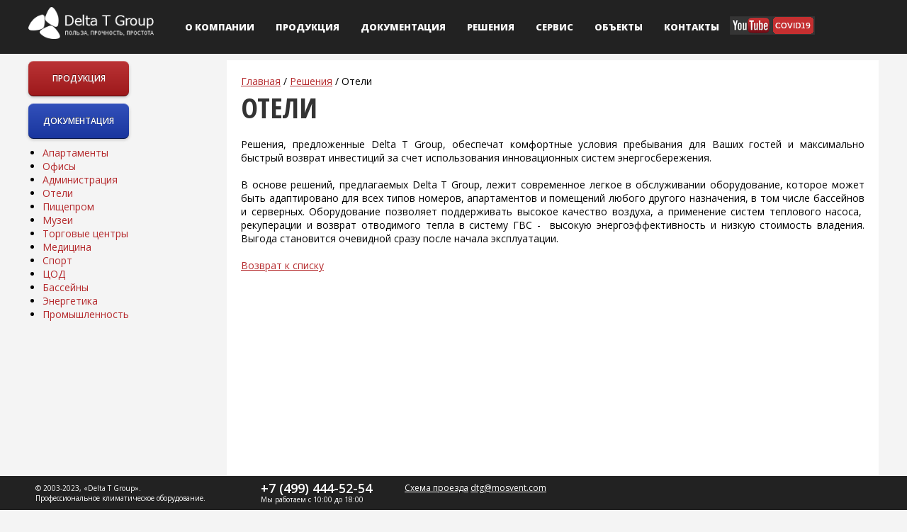

--- FILE ---
content_type: text/html; charset=UTF-8
request_url: http://mosvent.com/solutions/oteli.html
body_size: 7541
content:
<!DOCTYPE html>
<html>
	<head>
	<meta http-equiv="Content-Type" content="text/html; charset=UTF-8" />
<meta name="robots" content="index, follow" />
<meta name="keywords" content="Дельта Т Групп, заказать, купить, цена, стоимость" />
<meta name="description" content="Компания Дельта Т Групп" />
<link href="/bitrix/cache/css/s1/main/kernel_main/kernel_main.css?17431800235709" type="text/css"  rel="stylesheet" />
<link href="/bitrix/cache/css/s1/main/page_c0ceb21fdb9478acab58357151521afb/page_c0ceb21fdb9478acab58357151521afb.css?1724583654443" type="text/css"  rel="stylesheet" />
<link href="/bitrix/cache/css/s1/main/template_1763f85bd0eebd10b7c734ce38dd9d9a/template_1763f85bd0eebd10b7c734ce38dd9d9a.css?17431800512851" type="text/css"  data-template-style="true"  rel="stylesheet" />
<script type="text/javascript">if(!window.BX)window.BX={message:function(mess){if(typeof mess=='object') for(var i in mess) BX.message[i]=mess[i]; return true;}};</script>
<script type="text/javascript">(window.BX||top.BX).message({'JS_CORE_LOADING':'Загрузка...','JS_CORE_NO_DATA':'- Нет данных -','JS_CORE_WINDOW_CLOSE':'Закрыть','JS_CORE_WINDOW_EXPAND':'Развернуть','JS_CORE_WINDOW_NARROW':'Свернуть в окно','JS_CORE_WINDOW_SAVE':'Сохранить','JS_CORE_WINDOW_CANCEL':'Отменить','JS_CORE_H':'ч','JS_CORE_M':'м','JS_CORE_S':'с','JSADM_AI_HIDE_EXTRA':'Скрыть лишние','JSADM_AI_ALL_NOTIF':'Показать все','JSADM_AUTH_REQ':'Требуется авторизация!','JS_CORE_WINDOW_AUTH':'Войти','JS_CORE_IMAGE_FULL':'Полный размер'});</script>
<script type="text/javascript">(window.BX||top.BX).message({'LANGUAGE_ID':'ru','FORMAT_DATE':'DD.MM.YYYY','FORMAT_DATETIME':'DD.MM.YYYY HH:MI:SS','COOKIE_PREFIX':'BITRIX_SM','SERVER_TZ_OFFSET':'10800','SITE_ID':'s1','USER_ID':'','SERVER_TIME':'1768814734','USER_TZ_OFFSET':'0','USER_TZ_AUTO':'Y','bitrix_sessid':'d9dcca9656e2f4f6df84d24daddf1d6f'});</script>


<script type="text/javascript" src="/bitrix/cache/js/s1/main/kernel_main/kernel_main.js?1750431445290405"></script>
<script type="text/javascript">BX.setJSList(['/bitrix/js/main/core/core.js?1743175428102512','/bitrix/js/main/core/core_ajax.js?174317542836847','/bitrix/js/main/json/json2.min.js?17431754273467','/bitrix/js/main/core/core_ls.js?174317542810819','/bitrix/js/main/session.js?17431754283290','/bitrix/js/main/core/core_window.js?1743175428100481','/bitrix/js/main/utils.js?174317542832324','/bitrix/components/bitrix/map.google.view/templates/.default/script.js?17431754101236']); </script>
<script type="text/javascript">BX.setCSSList(['/bitrix/js/main/core/css/core.css?17431754285485','/bitrix/templates/.default/components/bitrix/news/news/bitrix/news.detail/.default/style.css?1743175401226','/bitrix/templates/.default/components/bitrix/menu/left_menu/style.css?17431754011361','/bitrix/templates/.default/components/bitrix/breadcrumb/template1/style.css?1743175401929','/bitrix/components/bitrix/map.google.system/templates/.default/style.css?174317540930']); </script>
<script src="http://maps.google.com/maps/api/js?sensor=false&language=ru" charset="utf-8"></script>



<script type="text/javascript" src="/bitrix/cache/js/s1/main/template_e2cbd15a7d94d8ab03dee5f177d5323f/template_e2cbd15a7d94d8ab03dee5f177d5323f.js?17431800231411"></script>
<script type="text/javascript">
bxSession.Expand(1440, 'd9dcca9656e2f4f6df84d24daddf1d6f', false, '55a899515a148fa989100d28a5917f3f');
</script>


		<title>Отели</title>
		<link href='https://fonts.googleapis.com/css?family=Open+Sans:400italic,400,600,700,800,300|Open+Sans+Condensed:300,700&subset=latin,cyrillic-ext' rel='stylesheet' type='text/css'>
		<meta http-equiv="Content-Type" content="text/html; charset=utf-8" />
		<meta name="viewport" content="width=device-width, initial-scale=1.0">
		<meta http-equiv="X-UA-Compatible" content="IE=edge">
		<meta property="og:site_name" content="Системы промышленной вентиляции и промышленные системы кондиционирования">
<meta property="og:title" content="Системы промышленной вентиляции и промышленные системы кондиционирования"/>
<meta property="og:description" content="Купить системы промышленной вентиляции и кондиционирования в «Дельта Т Групп»" />
<meta property="og:image" itemprop="image" content="favicon.ico">
<meta property="og:type" content="website" />
		<link rel="stylesheet" type="text/css" href="/css/style.css?t=1768814734" />
		<link href="/css/skitter.styles.css" type="text/css" media="all" rel="stylesheet" />
		<!--[if lt IE 10]>
			<script src="https://html5shim.googlecode.com/svn/trunk/html5.js"></script>
			<script type="text/javascript" src="/js/respond.src.js"></script>
		<![endif]-->
		<script type="text/javascript" src="/js/jquery-1.11.1.min.js"></script>
		<script type="text/javascript" language="javascript" src="/js/jquery.easing.1.3.js"></script>
		<script type="text/javascript" language="javascript" src="/js/jquery.fitvids.js"></script>
   		<script type="text/javascript" src="/js/jquery.bxslider.min.js"></script>
		<script type="text/javascript" src="/js/placeholders.jquery.min.js"></script>
		<script type="text/javascript" src="/fancybox2/jquery.mousewheel-3.0.6.pack.js"></script>
		<script type="text/javascript" src="/fancybox2/jquery.fancybox.js?v=2.1.5"></script>


		<link rel="stylesheet" type="text/css" href="/fancybox2/jquery.fancybox.css?v=2.1.5" media="screen" />
		<link rel="stylesheet" type="text/css" href="/fancybox2/helpers/jquery.fancybox-buttons.css?v=1.0.5" />
		<script type="text/javascript" src="/fancybox2/helpers/jquery.fancybox-buttons.js?v=1.0.5"></script>
		<script type="text/javascript" src="/fancybox2/helpers/jquery.fancybox-media.js?v=1.0.6"></script>
		<script type="text/javascript" language="javascript" src="/js/jquery.skitter.min.js"></script>
		<script type="text/javascript" src="/js/main.js?t=1768814734"></script>
		<script type="text/javascript" src="https://www.youtube.com/iframe_api"></script> 
		<script type="text/javascript">
		$(document).ready(function(){
			$('a[rel=fancybox]').fancybox();
			$('a[rel=lightbox]').fancybox();
			$('a.fancysingle').fancybox({'showNavArrows':false, 'hideOnOverlayClick':true, 'showCloseButton':true});
		});
       
		</script>
		

<meta name="yandex-verification" content="e5a5d19c1e1a953d" />
<meta name="google-site-verification" content="kcBm59AaJZ68zsFuB3CKiQQv04TUzEPlV1KckKQUhqM" />
<!-- Global site tag (gtag.js) - Google Analytics -->
<script async src="https://www.googletagmanager.com/gtag/js?id=UA-136517335-1"></script>
<script>
  window.dataLayer = window.dataLayer || [];
  function gtag(){dataLayer.push(arguments);}
  gtag('js', new Date());

  gtag('config', 'UA-136517335-1');
</script>
<!-- FAVICONS STARTED -->
<link rel="icon" type="image/png" sizes="16x16" href="/favicon-16x16.png">
<link rel="icon" type="image/png" sizes="32x32" href="/favicon-32x32.png">
<link rel="apple-touch-icon" href="/apple-touch-icon.png">
<link rel="manifest" href="/manifest.webmanifest">
<link rel="shortcut icon" href="/favicon.ico" type="image/x-icon">
<!-- FAVICONS ENDED -->

	</head>
	<body>
				<div id="wrapper">
			<header id="header">
				<div class="header_content">
					<a href="/" class="logo"></a>
						
<nav class="header_menu">
	<button class="header_menu__toggle-button js-toggle-menu-button" type="button" aria-label="Открыть меню">
		<span></span>
		<span></span>
		<span></span>
	</button>
	<div class="header_menu__wrapper">
		<div class="header_menu__mobile-top">
			<a href="/" class="logo"></a>
			<ul class="contacts-list">
				<li class="contacts-list__item">
					<a class="contacts-list__link contacts-list__link--wa" href="https://wa.me/74994445254" aria-label="Написать в вотсап"></a>
				</li>
			</ul>
		</div>
<ul class="header_menu__list">
	</li>	<li class="header_menu__item--submenu">
		<a href="/about/">О компании</a>

	<button class="header_menu__submenu-button js-submenu-button" type="button"></button>	<ul>	<li class="">
		<a href="/about/why/">Почему Delta T Group?</a>

		</li>	<li class="">
		<a href="/about/partners/">Наши партнеры</a>

		</li>	<li class="">
		<a href="/about/press/">Пресса о нас</a>

		</li>	<li class="">
		<a href="/about/bim/">BIM 3D Autodesk Revit</a>

		</li>	<li class="">
		<a href="/about/vakansii">Вакансии</a>

		</li>	<li class="">
		<a href="/about/news-company">Новости компании</a>

		</li></ul></li>	<li class="">
		<a href="/catalog/">Продукция</a>

		</li>	<li class="">
		<a href="/docs/">Документация</a>

		</li>	<li class="header_menu__item--submenu">
		<a href="/solutions/">Решения</a>

	<button class="header_menu__submenu-button js-submenu-button" type="button"></button>	<ul>	<li class="">
		<a href="/solutions/apartamenty.html">Апартаменты</a>

		</li>	<li class="">
		<a href="/solutions/ofisy.html">Офисы</a>

		</li>	<li class="">
		<a href="/solutions/administratsiya.html">Администрация</a>

		</li>	<li class="">
		<a href="/solutions/oteli.html">Отели</a>

		</li>	<li class="">
		<a href="/solutions/pishcheprom.html">Пищепром</a>

		</li>	<li class="">
		<a href="/solutions/muzei.html">Музеи</a>

		</li>	<li class="">
		<a href="/solutions/torgovye-tsentry.html">Торговые центры</a>

		</li>	<li class="">
		<a href="/solutions/meditsina.html">Медицина</a>

		</li>	<li class="">
		<a href="/solutions/sport.html">Спорт</a>

		</li>	<li class="">
		<a href="/solutions/tsod.html">ЦОД</a>

		</li>	<li class="">
		<a href="/solutions/basseyny.html">Бассейны</a>

		</li>	<li class="">
		<a href="/solutions/energetika.html">Энергетика</a>

		</li>	<li class="">
		<a href="/solutions/promyshlennost.html">Промышленность</a>

		</li></ul></li>	<li class="header_menu__item--submenu">
		<a href="/services/">Сервис</a>

	<button class="header_menu__submenu-button js-submenu-button" type="button"></button>	<ul>	<li class="">
		<a href="/services/inzhenernye-sistemy-pod-klyuch.html">Инженерные системы под ключ</a>

		</li>	<li class="">
		<a href="/services/energosberezhenie.html">Энергосбережение</a>

		</li>	<li class="">
		<a href="/services/ekologiya.html">Экология</a>

		</li>	<li class="">
		<a href="/services/sistemy-avtomatizatsii.html">Системы автоматизации</a>

		</li>	<li class="">
		<a href="/services/kholodilnyy-tsentr.html">Холодильный центр</a>

		</li>	<li class="">
		<a href="/services/tsentralnoe-konditsionirovanie.html">Центральное кондиционирование</a>

		</li>	<li class="">
		<a href="/services/tsod.html">ЦОД</a>

		</li>	<li class="">
		<a href="/services/tsod-optimizatsiya.html">ЦОД оптимизация</a>

		</li>	<li class="">
		<a href="/services/tsod-vav.html">ЦОД VAV</a>

		</li>	<li class="">
		<a href="/services/energeticheskiy-servis.html">Энергетический сервис</a>

		</li>	<li class="">
		<a href="/services/ventilyatsiya-konditsionirovanie.html">Вентиляция, кондиционирование</a>

		</li>	<li class="">
		<a href="/services/kotelnye-teplovye-stantsii-itp.html">Котельные, тепловые станции, ИТП</a>

		</li></ul></li>	<li class="">
		<a href="/objects/">Объекты</a>

		</li>	<li class="">
		<a href="/contacts/">Контакты</a>

	</li>
</ul>
		<div class="header_content__info">
			<ul class="info-contacts__list">
				<li class="info-contacts__item">
					<a class="info-contacts__link" href="tel:84994445254">+7 (499) 444-52-54</a>
				</li>
				<li class="info-contacts__item">
					<a class="info-contacts__link" href="mailto:dtg@mosvent.com">dtg@mosvent.com</a>
				</li>
			</ul>
			<a  href="http://www.youtube.com/watch?v=FXe1U1MjaFU&index=3&list=UUJWibCwjwru5voQg_HYs0WA">
				<img class="youtube" src="/images/logoyoutube.png">
			</a>
			<a  href="http://covid19.mosvent.com/">
				<img class="covid" src="/images/logocovid.png">
			</a>
		</div>
	</div>
</nav>
						
	<a href="tel:+7" class="phone"><span style="font-size:12px;"> </span> <p class="header_content__info"><a  href="http://www.youtube.com/watch?v=FXe1U1MjaFU&index=3&list=UUJWibCwjwru5voQg_HYs0WA"><img class="youtube" src="/images/logoyoutube.png"></a> <a  href="http://covid19.mosvent.com/"><img class="covid" src="/images/logocovid.png"></a></p>
</a>
<!--					Поиск по сайту-->
					<div class="page-search">
						<button class="page-search__open-search-button js-open-search-button" type="button" aria-label="Поиск по сайту"></button>
						<div class="page-search__wrapper">
							<form class="page-search__form" action="https://httpbin.org/anything" method="get" autocomplete="off">
								<div class="page-search__field">
									<input class="page-search__input" type="search" name="search" id="search">
									<button class="page-search__submit-button" type="submit" aria-label="Найти"></button>
								</div>
							</form>
							<button class="page-search__close-search-button js-close-search-button" type="button" aria-label="Закрыть форму поиска"></button>
						</div>
					</div>
				</div>
			</header><!--header-->

			<div id="main">
								<style>#content {min-height: 350px;}</style>
					<div id="content">
												<div class="content-columns">
							<div class="left">
														<a class="red_button" href="/catalog/">Продукция</a>
							<a class="red_button blue" href="/docs/">Документация</a>
							
	<div class="menu_filter_wrapper">
		<button class="menu_filter_button js-filter-button" type="button"></button>
		<div class="menu_filter_list">
		<ul class="menu_filter">
					</li>			<li class=""><a href="/solutions/apartamenty.html">Апартаменты</a>
						</li>			<li class=""><a href="/solutions/ofisy.html">Офисы</a>
						</li>			<li class=""><a href="/solutions/administratsiya.html">Администрация</a>
						</li>			<li class="active"><a href="/solutions/oteli.html">Отели</a>
						</li>			<li class=""><a href="/solutions/pishcheprom.html">Пищепром</a>
						</li>			<li class=""><a href="/solutions/muzei.html">Музеи</a>
						</li>			<li class=""><a href="/solutions/torgovye-tsentry.html">Торговые центры</a>
						</li>			<li class=""><a href="/solutions/meditsina.html">Медицина</a>
						</li>			<li class=""><a href="/solutions/sport.html">Спорт</a>
						</li>			<li class=""><a href="/solutions/tsod.html">ЦОД</a>
						</li>			<li class=""><a href="/solutions/basseyny.html">Бассейны</a>
						</li>			<li class=""><a href="/solutions/energetika.html">Энергетика</a>
						</li>			<li class=""><a href="/solutions/promyshlennost.html">Промышленность</a>
					</li>
		</ul>
		</div>
	</div>
														</div>
							<div class="right white">
						<div class="bx_breadcrumbs"><a href="/" title="Главная">Главная</a> / <a href="/solutions/" title="Решения">Решения</a> / <span>Отели</span></div>						<h1>Отели</h1>
										<div class="news-detail">
									<p style="text-align: justify;">
	Решения, предложенные Delta T Group, обеспечат комфортные условия пребывания для Ваших гостей и максимально быстрый возврат инвестиций за счет использования инновационных систем энергосбережения.<br>
 <br>
	В основе решений, предлагаемых Delta T Group, лежит современное легкое в обслуживании оборудование, которое может быть адаптировано для всех типов номеров, апартаментов и помещений любого другого назначения, в том числе бассейнов и серверных. Оборудование позволяет поддерживать высокое качество воздуха, а применение систем теплового насоса,&nbsp; рекуперации и возврат отводимого тепла в систему ГВС -&nbsp; высокую энергоэффективность и низкую стоимость владения. Выгода становится очевидной сразу после начала эксплуатации.
</p>		<div style="clear:both"></div>
		<div style="clear:both"></div>
	<br />
			</div>
<p><a href="/solutions/">Возврат к списку</a></p>
																</div>
						</div>
										</div>
							</div><!--main-->

			<footer id="footer">
							
<nav class="footer_menu">
	<div class="footer_menu_item first">
					<h3>О компании</h3><ul class="wrapper_list"><li><ul>			<li><a href="/about/why/">Почему Delta T Group?</a>			<li><a href="/about/partners/">Наши партнеры</a>			<li><a href="/about/press/">Пресса о нас</a>			<li><a href="/about/bim/">BIM 3D Autodesk Revit</a></ul></li><li><ul>			<li><a href="/about/vakansii">Вакансии</a>			<li><a href="/about/news-company">Новости компании</a>			</ul></li></ul></div><div class="footer_menu_item"><h3>Решения</h3><ul class="wrapper_list"><li><ul>			<li><a href="/solutions/apartamenty.html">Апартаменты</a>			<li><a href="/solutions/ofisy.html">Офисы</a>			<li><a href="/solutions/administratsiya.html">Администрация</a>			<li><a href="/solutions/oteli.html">Отели</a></ul></li><li><ul>			<li><a href="/solutions/pishcheprom.html">Пищепром</a>			<li><a href="/solutions/muzei.html">Музеи</a>			<li><a href="/solutions/torgovye-tsentry.html">Торговые центры</a>			<li><a href="/solutions/meditsina.html">Медицина</a></ul></li><li><ul>			<li><a href="/solutions/sport.html">Спорт</a>			<li><a href="/solutions/tsod.html">ЦОД</a>			<li><a href="/solutions/basseyny.html">Бассейны</a>			<li><a href="/solutions/energetika.html">Энергетика</a></ul></li><li><ul>			<li><a href="/solutions/promyshlennost.html">Промышленность</a>			</ul></li></ul></div><div class="footer_menu_item last"><h3>Сервис</h3><ul class="wrapper_list"><li><ul>			<li><a href="/services/inzhenernye-sistemy-pod-klyuch.html">Инженерные системы под ключ</a>			<li><a href="/services/energosberezhenie.html">Энергосбережение</a>			<li><a href="/services/ekologiya.html">Экология</a>			<li><a href="/services/sistemy-avtomatizatsii.html">Системы автоматизации</a></ul></li><li><ul>			<li><a href="/services/kholodilnyy-tsentr.html">Холодильный центр</a>			<li><a href="/services/tsentralnoe-konditsionirovanie.html">Центральное кондиционирование</a>			<li><a href="/services/tsod.html">ЦОД</a>			<li><a href="/services/tsod-optimizatsiya.html">ЦОД оптимизация</a></ul></li><li><ul>			<li><a href="/services/tsod-vav.html">ЦОД VAV</a>			<li><a href="/services/energeticheskiy-servis.html">Энергетический сервис</a>			<li><a href="/services/ventilyatsiya-konditsionirovanie.html">Вентиляция, кондиционирование</a>			<li><a href="/services/kotelnye-teplovye-stantsii-itp.html">Котельные, тепловые станции, ИТП</a>		</ul>
	</div>
</nav><!--footer_menu-->
<div class="partners">
	<div class="partners_wrapper">
		<ul>
								<li id="bx_4665576_35">
				<a href="#"><img src="/upload/iblock/7d1/p1.png"></a>
			</li>
								<li id="bx_4665576_36">
				<a href="#"><img src="/upload/iblock/057/p2.png"></a>
			</li>
								<li id="bx_4665576_37">
				<a href="#"><img src="/upload/iblock/cef/p3.png"></a>
			</li>
								<li id="bx_4665576_38">
				<a href="#"><img src="/upload/iblock/126/p4.png"></a>
			</li>
								<li id="bx_4665576_39">
				<a href="#"><img src="/upload/iblock/2da/p5.png"></a>
			</li>
								<li id="bx_4665576_40">
				<a href="#"><img src="/upload/iblock/640/p6.png"></a>
			</li>
								<li id="bx_4665576_41">
				<a href="#"><img src="/upload/iblock/a55/p7.png"></a>
			</li>
								<li id="bx_4665576_42" class="last">
				<a href="#"><img src="/upload/iblock/abc/p8.png"></a>
			</li>
				</ul>
	</div>
</div><!--partners-->
				<div id="sticky">
					<div class="footer_bottom">
						<div class="copyright">
							© 2003-2023, «Delta T Group». <br>
							Профессиональное климатическое оборудование.
						</div>
						<div class="phone_wrapper">
								
	<a href="tel:+74994445254" class="phone">+7 (499) 444-52-54
</a>
							<span class="time">Мы работаем с 10:00 до 18:00</span>
						</div>
						<div class="contacts">
							<span class="adress"> 
</span>
							<a href="/contacts/">Схема проезда</a>
								
	<a href="mailto:dtg@mosvent.com">dtg@mosvent.com</a>
						</div>
						<div class="socials">
							
						</div>
											</div>
				</div>
			</footer><!--footer-->
		</div>
		<div id="map-proezd">
			<div class="inner">
			<div class="bx-yandex-view-layout">
	<div class="bx-yandex-view-map">
<script type="text/javascript">
if (!window.GLOBAL_arMapObjects)
	window.GLOBAL_arMapObjects = {};

function init_MAP_kRcr9GaVcI()
{
	if (!window.google && !window.google.maps)
		return;

	var opts = {
		zoom: 14,
		center: new google.maps.LatLng(55.814094862132, 37.630599712048),
		scrollwheel: true,
		disableDoubleClickZoom: false,
		draggable: true,
		keyboardShortcuts: true,
		mapTypeControl: true,
		zoomControl: true,
		scaleControl: true,

		mapTypeId: google.maps.MapTypeId.ROADMAP
	};

	window.GLOBAL_arMapObjects['MAP_kRcr9GaVcI'] = new window.google.maps.Map(BX("BX_GMAP_MAP_kRcr9GaVcI"), opts);

}

BX.ready(init_MAP_kRcr9GaVcI);

/* if map inits in hidden block (display:none),
*  after the block showed,
*  for properly showing map this function must be called
*/
function BXMapGoogleAfterShow(mapId)
{
	if(google.maps !== undefined && window.GLOBAL_arMapObjects[mapId] !== undefined)
		google.maps.event.trigger(window.GLOBAL_arMapObjects[mapId],'resize');
}

</script>
<div id="BX_GMAP_MAP_kRcr9GaVcI" class="bx-google-map" style="height: 600px; width: 800px;">загрузка карты...</div>	</div>
</div>
<script type="text/javascript">

function BX_SetPlacemarks_MAP_kRcr9GaVcI()
{
	BX_GMapAddPlacemark({'TEXT':'Москва, ул. Аргуновская, 2к1','LON':'37.620343118906','LAT':'55.813297508367'}, 'MAP_kRcr9GaVcI');
}

function BXShowMap_MAP_kRcr9GaVcI() {
	if(typeof window["BXWaitForMap_view"] == 'function')
	{
		BXWaitForMap_view('MAP_kRcr9GaVcI');
	}
	else
	{
		/* If component's result was cached as html,
		 * script.js will not been loaded next time.
		 * let's do it manualy.
		*/

		(function(d, s, id)
		{
			var js, bx_gm = d.getElementsByTagName(s)[0];
			if (d.getElementById(id)) return;
			js = d.createElement(s); js.id = id;
			js.src = "/bitrix/components/bitrix/map.google.view/templates/.default/script.js";
			bx_gm.parentNode.insertBefore(js, bx_gm);
		}(document, 'script', 'bx-google-map-js'));

		var gmWaitIntervalId = setInterval( function(){

				if(typeof window["BXWaitForMap_view"] == 'function')
				{
					BXWaitForMap_view("MAP_kRcr9GaVcI");
					clearInterval(gmWaitIntervalId);
				}
			}, 300
		);
	}
}

BX.ready(BXShowMap_MAP_kRcr9GaVcI);
</script>
			</div>
		</div>
		
<!-- Yandex.Metrika counter -->
<script type="text/javascript">
    (function (d, w, c) {
        (w[c] = w[c] || []).push(function() {
            try {
                w.yaCounter22380880 = new Ya.Metrika({
                    id:22380880,
                    clickmap:true,
                    trackLinks:true,
                    accurateTrackBounce:true,
                    webvisor:true
                });
            } catch(e) { }
        });

        var n = d.getElementsByTagName("script")[0],
            s = d.createElement("script"),
            f = function () { n.parentNode.insertBefore(s, n); };
        s.type = "text/javascript";
        s.async = true;
        s.src = "https://mc.yandex.ru/metrika/watch.js";

        if (w.opera == "[object Opera]") {
            d.addEventListener("DOMContentLoaded", f, false);
        } else { f(); }
    })(document, window, "yandex_metrika_callbacks");
</script>
<noscript><div><img src="https://mc.yandex.ru/watch/22380880" style="position:absolute; left:-9999px;" alt="" /></div></noscript>
<!-- /Yandex.Metrika counter -->
		<div class="overlay"></div>
		<div class="contacts-section">
			<ul class="contacts-section__list">
				<li class="contacts-section__item">
					<a class="contacts-section__link contacts-section__link--phone" href="tel:84994445254" aria-label="Позвонить"></a>
				</li>
				<li class="contacts-section__item">
					<a class="contacts-section__link contacts-section__link--wa" href="https://wa.me/74994445254" aria-label="Написать в вотсап"></a>
				</li>
			</ul>
			<button class="contacts-section__toggle js-contacts-toggle-button" type="button" aria-label="Кнопка обратной связи"></button>
		</div>
	</body>
</html>


--- FILE ---
content_type: text/css
request_url: http://mosvent.com/css/style.css?t=1768814734
body_size: 10801
content:
html, body, div, span, object, iframe,
h1, h2, h3, h4, h5, h6, p, blockquote, pre,
a, abbr, acronym, address, big, cite, code,
del, dfn, em, font, img, ins, kbd, q, s, samp,
small, strike, strong, sub, sup, tt, var,
b, u, i, center, dl, dt, dd, ol, ul, li, fieldset,
form, label, legend, table, caption, tbody, tfoot,
thead, tr, th, td {
    margin: 0;
    padding: 0;
    border: 0;
    outline: 0;
    font-size: 100%;
    background: transparent;
}

html, body {
    height: 100%;
    background: #f4f4f4;
}

header, nav, section, article, aside, footer {
    display: block
}

ul {
    list-style: none;
}

a:hover {
    text-decoration: none;
}

a {
    color: #b52a2d;
}

img {
    max-width: 100%;
    height: auto;
}

.clear {
    clear: both;
}

.clearfix:after {
    content: ".";
    display: block;
    height: 0;
    clear: both;
    visibility: hidden;
}

.clearfix {
    display: inline-block;
}

* html .clearfix {
    height: 1%;
}

*:focus {
    outline: none;
}

.clearfix {
    display: block;
}

body {
    min-width: 1200px;
    font-family: 'Open Sans', sans-serif;
    color: #000000;
    font-size: 14px;
}

@media (max-width: 1199px) {
    body {
        min-width: 320px;
    }
}

* {
    font-family: 'Open Sans', sans-serif;
}

.rovno {
    width: 675px;
    text-align: justify;
    text-indent: 25px;
}

@media (max-width: 1199px) {
    .rovno {
        width: 100%;
        table-layout: fixed;
        text-indent: initial;
    }

    .rovno ul li {
        margin-bottom: 5px;
    }

    .rovno ul li:last-child {
        margin-bottom: 0;
    }
}

.youtube {
    margin-top: 13px;
}

#header {
    position: fixed;
    top: 0;
    left: 0;
    width: 100%;
    min-width: 1200px;
    background: #222222;
    color: #FFF;
    z-index: 101;
}

@media (max-width: 1199px) {
    #header {
        position: -webkit-sticky;
        position: sticky;
        min-width: 0;
    }
}

#header a {
    color: #FFF;
}

#header .header_content {
    max-width: 1200px;
    margin: 0 auto;
    padding-top: 15px;
}

@media (max-width: 1199px) {
    #header .header_content {
        display: -webkit-box;
        display: -ms-flexbox;
        display: flex;
        -ms-flex-wrap: wrap;
        flex-wrap: wrap;
        -webkit-box-pack: justify;
        -ms-flex-pack: justify;
        justify-content: space-between;
        -webkit-box-align: center;
        -ms-flex-align: center;
        align-items: center;
        padding: 10px;
    }
}

#header .header_content .logo {
    float: left;
    width: 220px;
    height: 55px;
    background: url(../images/logo.png);
    -o-background-size: 100% 100%;
    -webkit-background-size: 100% 100%;
    -khtml-background-size: 100% 100%;
    -moz-background-size: 100% 100%;
    background-size: 100% 100%;
}

#header .header_content .header_menu {
    float: left;
    padding: 18px 0 0 26px;
}

@media (max-width: 1199px) {
    #header .header_content .header_menu {
        -webkit-box-ordinal-group: 4;
        -ms-flex-order: 3;
        order: 3;
        padding: 0;
    }

    #header .header_content .header_menu .header_menu__list {
        display: -webkit-box;
        display: -ms-flexbox;
        display: flex;
        -webkit-box-orient: vertical;
        -webkit-box-direction: normal;
        -ms-flex-direction: column;
        flex-direction: column;
    }
}

#header .header_content .header_menu .header_menu__list > li {
    float: left;
    margin: 0 15px;
    padding-bottom: 38px;
    position: relative;
}

#header .header_content .header_menu .header_menu__list > li > a {
    font-weight: 800;
    text-transform: uppercase;
    text-decoration: none;
    font-size: 13px;
    position: relative;
}

#header .header_content .header_menu .header_menu__list > li:hover > a {
    color: #af2224;
}

#header .header_content .header_menu .header_menu__list > li.drop:hover > a:after {
    content: "";
    position: absolute;
    width: 16px;
    height: 10px;
    left: 50%;
    margin-left: -8px;
    bottom: -22px;
    background: url(../images/open.png);
}

#header .header_content .header_menu .header_menu__list > li ul {
    background: url(../images/black.png) repeat;
    position: absolute;
    top: 57px;
    left: -30px;
    -webkit-box-shadow: 0px 0px 5px 0px rgba(255, 255, 255, 0.3);
    -moz-box-shadow: 0px 0px 5px 0px rgba(255, 255, 255, 0.3);
    box-shadow: 0px 0px 5px 0px rgba(255, 255, 255, 0.3);
    width: 0;
}

#header .header_content .header_menu .header_menu__list > li ul li {
    display: none;
}

#header .header_content .header_menu .header_menu__list > li:hover ul {
    width: 200px;
    opacity: 1;
    padding: 13px 0 16px 0;
    -webkit-transition: all 200ms ease;
    -moz-transition: all 200ms ease;
    -ms-transition: all 200ms ease;
    -o-transition: all 200ms ease;
    transition: all 200ms ease;
}

#header .header_content .header_menu .header_menu__list > li:hover ul li {
    display: block;
}

#header .header_content .header_menu .header_menu__list > li ul:before {
    content: "";
    position: absolute;
    left: -5px;
    top: -5px;
    background: #222222;
    width: 210px;
    height: 5px;
}

@media (max-width: 1199px) {
    #header .header_content .header_menu .header_menu__list > li ul::before {
        content: none;
    }
}

#header .header_content .header_menu .header_menu__list > li ul li {
    font-size: 13px;
    width: 150px;
    padding: 0 20px 12px 30px;
}

#header .header_content .header_menu .header_menu__list > li ul li a {
    font-weight: 300;
}

#header .header_content .header_menu .header_menu__list > li.active a {
    color: #af2224;
}

#header .header_content .phone {
    color: #FFF;
    text-decoration: none;
    float: left;
    font-size: 14px;
    font-weight: 600;
    margin-top: 15px;
}

.youtube {
    float: left;
}

.covid {
    float: left;
    margin-top: 13px;
}

#wrapper {
    padding: 90px 0 60px 0;
}

#footer {
    background: #444444;
    color: #FFF;
}

#footer a {
    color: #FFF;
}

#footer .footer_menu {
    max-width: 1200px;
    margin: 0 auto;
    overflow: hidden;
    padding: 34px 0 15px 0;
}

@media (max-width: 1199px) {
    body #footer .footer_menu {
        box-sizing: border-box;
        display: -webkit-box;
        display: -ms-flexbox;
        display: flex;
        -ms-flex-wrap: wrap;
        flex-wrap: wrap;
        padding-right: 10px;
        padding-left: 10px;
    }

    body #footer .footer_menu * {
        box-sizing: inherit;
    }
}

#footer .footer_menu .footer_menu_item {
    float: left;
}

@media (max-width: 1199px) {
    body #footer .footer_menu .footer_menu_item {
        width: calc(100% / 3 - 40px / 3);
        margin-right: 0!important;
        margin-bottom: 20px;
    }

    body #footer .footer_menu .footer_menu_item:nth-child(3n) {
        margin-right: 0;
    }
}

@media (max-width: 767px) {
    body #footer .footer_menu .footer_menu_item {
        width: 100%;
    }
}

#footer .footer_menu .footer_menu_item.first {
    margin: 0 60px 0 10px;
}

@media (max-width: 1199px) {
    body #footer .footer_menu .footer_menu_item.first {
        margin: 0 0 20px;
    }
}

#footer .footer_menu .footer_menu_item.last {
    margin: 0 -25px 0 0;
    float: right;
}

@media (max-width: 1199px) {
    body #footer .footer_menu .footer_menu_item.last {
        margin-bottom: 0;
    }
}

#footer .footer_menu .footer_menu_item h3 {
    font-family: 'Open Sans Condensed', sans-serif;
    font-weight: bold;
    font-size: 24px;
    margin-bottom: 16px;
    text-transform: uppercase;
}

@media (max-width: 1199px) {
    #footer .footer_menu .footer_menu_item ul.wrapper_list {
        display: -webkit-box;
        display: -ms-flexbox;
        display: flex;
        -ms-flex-wrap: wrap;
        flex-wrap: wrap;
    }
}

#footer .footer_menu .footer_menu_item ul li {
    font-size: 14px;
    line-height: 20px;
    margin-bottom: 10px
}

@media (max-width: 1199px) {
    body #footer .footer_menu .footer_menu_item ul li {
        display: -webkit-box;
        display: -ms-flexbox;
        display: flex;
        -ms-flex-wrap: wrap;
        flex-wrap: wrap;
        font-size: 12px;
    }
}

#footer .footer_menu .footer_menu_item ul.wrapper_list > li {
    float: left;
    padding-right: 24px;
    max-width: 155px;
}

@media (max-width: 1199px) {
    #footer .footer_menu .footer_menu_item ul.wrapper_list > li {
        float: none;
        max-width: none;
        width: 100%;
    }
}

#footer .partners {
    background: #333333;
    padding: 30px 0;
    overflow: hidden;
}

@media (max-width: 1199px) {
    body #footer .partners {
        width: 100%;
    }
}

#footer .partners .partners_wrapper {
    max-width: 1180px;
    margin: 0 auto;
}

#footer .partners ul {
    overflow: hidden;
    text-align: center;
    white-space: nowrap;
    display: table;
    width: 105%;
    margin-left: -40px;
}

@media (max-width: 1199px) {
    body #footer .partners ul {
        box-sizing: border-box;
        display: -webkit-box;
        display: -ms-flexbox;
        display: flex;
        -ms-flex-wrap: wrap;
        flex-wrap: wrap;
        width: 100%;
        margin-left: 0;
    }

    body #footer .partners ul * {
        box-sizing: inherit;
    }
}

#footer .partners ul li {
    height: 60px;
    line-height: 60px;
    display: table-cell;
}

@media (max-width: 1199px) {
    body #footer .partners ul li {
        -webkit-box-flex: 1;
        -ms-flex-positive: 1;
        flex-grow: 1;
        padding: 5px;
        width: auto;
    }
}

@media (max-width: 991px) {
    body #footer .partners ul li {
        width: 25%;
    }
}

#footer .partners ul li a {
    display: block;
    height: 100%;
}

@media (max-width: 1199px) {
    body #footer .partners ul li a {
        display: -webkit-box;
        display: -ms-flexbox;
        display: flex;
        -webkit-box-align: center;
        -ms-flex-align: center;
        align-items: center;
        -webkit-box-pack: center;
        -ms-flex-pack: center;
        justify-content: center;
    }
}

#footer .partners ul li.last {
    margin-right: 0;
}

#footer .partners ul li img {
    vertical-align: middle;
    max-height: 100%;
}

#sticky {
    width: 100%;
    min-width: 1200px;
    position: fixed;
    background: #222222;
    left: 0;
    bottom: 0;
    z-index: 100;
}

@media (max-width: 1199px) {
    #footer #sticky {
        position: static;
        min-width: 0;
    }
}

#sticky .footer_bottom {
    max-width: 1180px;
    margin: 0 auto;
    padding: 10px 0 13px 0;
    overflow: hidden;
}

@media (max-width: 1199px) {
    body #sticky .footer_bottom {
        display: -webkit-box;
        display: -ms-flexbox;
        display: flex;
        -ms-flex-wrap: wrap;
        flex-wrap: wrap;
        padding-left: 10px;
        padding-right: 10px;
    }

    body #sticky .footer_bottom .copyright {
        -webkit-box-ordinal-group: 5;
        -ms-flex-order: 4;
        order: 4;
        width: 100%;
    }

    body #sticky .footer_bottom .phone_wrapper {
        -webkit-box-ordinal-group: 2;
        -ms-flex-order: 1;
        order: 1;
        width: 50%;
    }

    body #sticky .footer_bottom .contacts {
        -webkit-box-ordinal-group: 3;
        -ms-flex-order: 2;
        order: 2;
        width: 50%;
    }
}

#sticky .footer_bottom .copyright {
    float: left;
    width: 318px;
    font-size: 10px;
    line-height: 14px;
    margin-top: 5px;
}

#sticky .footer_bottom .phone_wrapper {
    float: left;
    width: 203px;
}

#sticky .footer_bottom .phone_wrapper .phone {
    font-weight: 600;
    text-decoration: none;
    color: #FFF;
    font-size: 18px;
}

#sticky .footer_bottom .phone_wrapper .time {
    display: block;
    font-size: 10px;
    margin-top: -3px;
}

#sticky .footer_bottom .contacts {
    float: left;
    font-size: 12px;
    line-height: 15px;
    padding-top: 4px;
    width: 295px;
}

#sticky .footer_bottom .contacts .adress {
    display: block;
}

#sticky .footer_bottom .contacts .map {
    margin-right: 33px;
}

#sticky .footer_bottom .socials {
    float: left;
    padding-top: 7px;
}

#sticky .footer_bottom .socials a {
    float: left;
    width: 30px;
    height: 30px;
    background: url(../images/socials.png);
}

#sticky .footer_bottom .socials a.facebook {
    background-position: 0 0;
}

#sticky .footer_bottom .socials a.vk {
    background-position: -30px 0;
}

#sticky .footer_bottom .socials a.twitter {
    background-position: -60px 0;
}

#sticky .footer_bottom .socials a.gplus {
    background-position: -90px 0;
}

#sticky .footer_bottom .socials a.instagram {
    background-position: -120px 0;
}

#sticky .footer_bottom .creator {
    float: right;
    font-size: 11px;
    padding-top: 14px;
}

#sticky .footer_bottom .creator a {
    display: inline-block;
    width: 71px;
    height: 17px;
    background: url(../images/matador.png);
    vertical-align: middle;
    margin: -4px 0 0 6px;
}

@media (max-width: 1199px) {
    #main .main section {
        margin-bottom: 40px;
    }

    #main .main section:first-child {
        margin-bottom: 0;
    }

    #main .main section:last-child {
        margin-bottom: 0;
    }
}

.red_button {
    display: block;
    height: 68px;
    line-height: 68px;
    color: #FFF;
    font-weight: 600;
    font-size: 18px;
    text-shadow: 0px -1px 0px rgba(0, 0, 0, 0.5);
    text-transform: uppercase;
    border: 0;
    border-top: 1px solid #d77b7c;
    border-bottom: 1px solid #56080b;
    text-decoration: none;
    text-align: center;
    -webkit-border-radius: 7px;
    -moz-border-radius: 7px;
    border-radius: 7px;
    position: relative;
    background: #ba3335;
    background: -moz-linear-gradient(top, #ba3335 0%, #9d191b 100%);
    background: -webkit-gradient(linear, left top, left bottom, color-stop(0%, #ba3335), color-stop(100%, #9d191b));
    background: -webkit-linear-gradient(top, #ba3335 0%, #9d191b 100%);
    background: -o-linear-gradient(top, #ba3335 0%, #9d191b 100%);
    background: -ms-linear-gradient(top, #ba3335 0%, #9d191b 100%);
    background: linear-gradient(to bottom, #ba3335 0%, #9d191b 100%);
    filter: progid:DXImageTransform.Microsoft.gradient(startColorstr='#ba3335', endColorstr='#9d191b', GradientType=0);
    padding: 0;
    cursor: pointer;
}

.red_button.blue {
    border-top: 1px solid #7b8ed7;
    border-bottom: 1px solid #081957;
    background: #3250ba;
    background: -moz-linear-gradient(top, #3250ba 0%, #19369e 100%);
    background: -webkit-gradient(linear, left top, left bottom, color-stop(0%, #3250ba), color-stop(100%, #19369e));
    background: -webkit-linear-gradient(top, #3250ba 0%, #19369e 100%);
    background: -o-linear-gradient(top, #3250ba 0%, #19369e 100%);
    background: -ms-linear-gradient(top, #3250ba 0%, #19369e 100%);
    background: linear-gradient(to bottom, #3250ba 0%, #19369e 100%);
    filter: progid:DXImageTransform.Microsoft.gradient(startColorstr='#3250ba', endColorstr='#19369e', GradientType=0);
}

.red_button.green {
    border-top: 1px solid #8ad77b;
    border-bottom: 1px solid #155708;
    background: #49ba32;
    background: -moz-linear-gradient(top, #49ba32 0%, #2f9e19 100%);
    background: -webkit-gradient(linear, left top, left bottom, color-stop(0%, #49ba32), color-stop(100%, #2f9e19));
    background: -webkit-linear-gradient(top, #49ba32 0%, #2f9e19 100%);
    background: -o-linear-gradient(top, #49ba32 0%, #2f9e19 100%);
    background: -ms-linear-gradient(top, #49ba32 0%, #2f9e19 100%);
    background: linear-gradient(to bottom, #49ba32 0%, #2f9e19 100%);
    filter: progid:DXImageTransform.Microsoft.gradient(startColorstr='#49ba32', endColorstr='#2f9e19', GradientType=0);
}

.red_button:hover {
    -webkit-box-shadow: inset 0px 0px 30px 0px rgba(255, 255, 255, 0.25);
    -moz-box-shadow: inset 0px 0px 30px 0px rgba(255, 255, 255, 0.25);
    box-shadow: inset 0px 0px 30px 0px rgba(255, 255, 255, 0.25);
}

.red_button:hover:active {
    border-top: 1px solid #67292b;
    border-bottom: 1px solid #b77879;
}

.red_button.blue:hover:active {
    border-top: 1px solid #293666;
    border-bottom: 1px solid #7987b8;
}

.red_button.green:hover:active {
    border-top: 1px solid #336629;
    border-bottom: 1px solid #84b879;
}

.red_button:hover:active:after {
    /*display: none;*/
}

:root .red_button {
    filter: none \;
}

.red_button:after {
    content: "";
    position: absolute;
    width: 100%;
    height: 100%;
    left: 0;
    top: 0;
    -webkit-border-radius: 7px;
    -moz-border-radius: 7px;
    border-radius: 7px;
    -webkit-box-shadow: 0px 2px 4px 0px rgba(0, 0, 0, 0.25);
    -moz-box-shadow: 0px 2px 4px 0px rgba(0, 0, 0, 0.25);
    box-shadow: 0px 2px 4px 0px rgba(0, 0, 0, 0.25);
}

#banner {
    margin-top: -3px;
    position: relative;
}

#banner ul {
    height: 100%;
    background: url(../images/bx_loader.gif) center center no-repeat;
}

#banner ul li {
    height: 100%;
    float: none;
    background-repeat: no-repeat;
    background-position: center center;
    -o-background-size: cover;
    -webkit-background-size: cover;
    -khtml-background-size: cover;
    -moz-background-size: cover;
    background-size: cover;
}

@media (max-width: 1199px) {
    #banner ul li .slide_data .slide_title {
        top: 122px;
        right: 10px;
        margin-right: 0;
        font-size: 36px;
        line-height: 45px;
        width: 60%;
    }

    #banner ul li .slide_data .slide_text {
        top: 55%;
        left: 10px;
        width: 80%;
        margin-right: 0;
    }

    #banner .slide_data .slide_text .big {
        line-height: 52px;
        font-size: 42px;
    }

    #banner .slide_data .slide_text .small {
        font-size: 34px;
        line-height: 44px;
    }

    #banner .slide_data .slide_text .big .small {
        padding: 0;
        background-image: none;
    }
}

@media (max-width: 767px) {
    #banner ul li .slide_data .slide_title {
        font-size: 26px;
        line-height: 35px;
    }

    #banner .slide_data .slide_text .big {
        line-height: 42px;
        font-size: 32px;
    }

    #banner .slide_data .slide_text .small {
        font-size: 24px;
        line-height: 34px;
    }
}

@media (max-width: 1199px) {
    #banner li img {
        height: 100%;
        -o-object-fit: cover;
        object-fit: cover;
    }
}

#banner .presentation {
    position: absolute;
    left: 50%;
    margin-left: -600px;
    top: 59px;
    width: 320px;
    z-index: 90;
}

@media (max-width: 1199px) {
    #banner a.presentation {
        margin-left: 0;
        top: 30px;
        left: 10px;
    }
}

#banner .bx-wrapper {
    position: relative;
}

#banner .bx-wrapper .bx-controls-direction a {
    position: absolute;
    top: 50%;
    width: 56px;
    height: 56px;
    margin-top: -28px;
    background: url(../images/slider_nav.png);
    z-index: 60;
    overflow: hidden;
    background-repeat: no-repeat;
    text-indent: -999px;
}

#banner .bx-wrapper .bx-controls-direction a.bx-prev {
    left: 40px;
    background-position: 0 -70px;
}

@media (max-width: 1199px) {
    #banner .bx-wrapper .bx-controls .bx-controls-direction a.bx-prev {
        left: 10px;
    }
}

#banner .bx-wrapper .bx-controls-direction a.bx-next {
    right: 40px;
    background-position: -56px -70px;
}

@media (max-width: 1199px) {
    #banner .bx-wrapper .bx-controls .bx-controls-direction a.bx-next {
        right: 10px;
    }
}

#banner .bx-wrapper .bx-controls-direction a.bx-prev:hover {
    background-position: 0 0;
}

#banner .bx-wrapper .bx-controls-direction a.bx-next:hover {
    background-position: -56px 0;
}

#banner .bx-wrapper .bx-controls-direction a.bx-prev:active {
    background-position: 0 -139px;
}

#banner .bx-wrapper .bx-controls-direction a.bx-next:active {
    background-position: -56px -139px;
}

#banner .slide_text {
    position: absolute;
    left: 10%;
    margin-right: -600px;
    top: 50%;
}

#banner .slide_title {
    position: absolute;
    right: 50%;
    margin-right: -600px;
    top: 10%;
    background: url(../images/black.png) repeat;
    padding: 10px 36px;
    font-weight: 300;
    font-family: 'Open Sans Condensed', sans-serif;
    color: #FFF;
    font-size: 38px;
    line-height: 50px;
    max-width: 463px;
    z-index: 11;
}

#banner .slide_text span {
    background: url(../images/black.png) repeat;
    padding: 0 36px;
    font-weight: 300;
    font-family: 'Open Sans Condensed', sans-serif;
    color: #FFF;
    font-size: 48px;
    display: inline-block;
    line-height: 50px;
    position: relative;
}

#banner .slide_text .big {
    line-height: 70px;
    display: inline-block;
    font-size: 72px;
    font-weight: bold;
}

#banner .slide_text .first_row {
    padding-top: 10px;
}

#banner .slide_text .last_row {
    padding-bottom: 24px;
}

#banner .next_block {
    position: absolute;
    left: 50%;
    margin-left: -28px;
    bottom: 60px;
}

@media (max-width: 1199px) {
    #banner .next_block {
        bottom: 50px;
    }
}

.next_block {
    width: 56px;
    height: 56px;
    background: url(../images/slider_nav.png);
    background-position: -112px -70px;
    background-repeat: no-repeat;
    z-index: 99;
}

.next_block:hover {
    background-position: -112px 0;
    background-repeat: no-repeat;
}

.next_block:active {
    background-position: -112px -139px;
    background-repeat: no-repeat;
}

#equipment {
    max-width: 1200px;
    margin: 0 auto;
    position: relative;
    padding: 52px 0 60px 0;
}

@media (max-width: 1199px) {
    #equipment {
        height: auto !important;
    }
}

#equipment h2 {
    font-family: 'Open Sans Condensed', sans-serif;
    text-transform: uppercase;
    color: #333333;
    font-size: 72px;
    text-align: center;
    margin-bottom: 40px;
}

@media (max-width: 1199px) {
    body #equipment h2 {
        font-size: 34px;
        line-height: 38px;
    }
}

#equipment .next_block {
    display: block;
    margin: 54px auto 0 auto;
}

.equipment_list li {
    width: 240px;
    height: 240px;
    position: relative;
    float: left;
}

.equipment_list li .item_text {
    position: absolute;
    width: 83%;
    left: 8%;
    top: 0;
    height: 100%;
    z-index: 3;
}

.equipment_list li .item_text .item_name {
    position: absolute;
    bottom: 7%;
    left: 0;
    color: #FFF;
    font-weight: 600;
    font-size: 18px;
    text-transform: uppercase;
    line-height: 20px;
}

.equipment_list li .item_text .hidden_text {
    display: none;
}

.equipment_list li .item_text .readmore {
    display: none;
}

.equipment_list li .image {
    background: #FFF;
    width: 100%;
    height: 100%;
    position: relative;
}

.equipment_list li .image:after {
    content: '';
    position: absolute;
    left: 0;
    top: 0;
    z-index: 2;
    width: 100%;
    height: 100%;
    background: url([data-uri]);
    background: -moz-linear-gradient(top, rgba(0, 0, 0, 0) 0%, rgba(0, 0, 0, 0.25) 100%);
    background: -webkit-gradient(linear, left top, left bottom, color-stop(0%, rgba(0, 0, 0, 0)), color-stop(100%, rgba(0, 0, 0, 0.25)));
    background: -webkit-linear-gradient(top, rgba(0, 0, 0, 0) 0%, rgba(0, 0, 0, 0.25) 100%);
    background: -o-linear-gradient(top, rgba(0, 0, 0, 0) 0%, rgba(0, 0, 0, 0.25) 100%);
    background: -ms-linear-gradient(top, rgba(0, 0, 0, 0) 0%, rgba(0, 0, 0, 0.25) 100%);
    background: linear-gradient(to bottom, rgba(0, 0, 0, 0) 0%, rgba(0, 0, 0, 0.25) 100%);
    filter: progid:DXImageTransform.Microsoft.gradient(startColorstr='#00000000', endColorstr='#40000000', GradientType=0);
}

.equipment_list li .image img {
    width: 100%;
    height: 100%;
    display: block;
}

.equipment_list li .item_wrapper {
    width: 100%;
    height: 100%;
    left: 0;
    top: 0;
}

.equipment_list li:hover .item_wrapper {
    width: 260px;
    height: 260px;
    left: -10px;
    top: -10px;
    position: absolute;
    z-index: 10;
    background: #FFF;
    -webkit-box-shadow: 0px 5px 10px 0px rgba(0, 0, 0, 0.35);
    -moz-box-shadow: 0px 5px 10px 0px rgba(0, 0, 0, 0.35);
    box-shadow: 0px 5px 10px 0px rgba(0, 0, 0, 0.35);
    -webkit-transition: all 200ms ease;
    -moz-transition: all 200ms ease;
    -ms-transition: all 200ms ease;
    -o-transition: all 200ms ease;
    transition: all 200ms ease;
}

@media (max-width: 1199px) {
    .equipment_list li:hover .item_wrapper {
        left: 0;
    }
}

.equipment_list li:hover .image:after {
    background: url(../images/black2.png) repeat;
}

.equipment_list li:hover .item_text {
    padding-left: 10px;
}

.equipment_list li:hover .item_name {
    position: relative;
    left: auto;
    bottom: auto;
    padding: 26px 0 11px 0;
    display: block;
}

.equipment_list li:hover .hidden_text {
    font-size: 14px;
    line-height: 20px;
    color: #FFF;
    display: block;
}

.equipment_list li:hover .readmore {
    display: block;
    width: 98px;
    height: 28px;
    line-height: 28px;
    font-size: 12px;
    font-weight: 800;
    font-family: 'Open Sans', sans-serif;
    padding-left: 12px;
    text-align: left;
    position: absolute;
    right: 30px;
    bottom: 30px;
}

.equipment_list li:hover .readmore:before {
    content: "";
    position: absolute;
    width: 16px;
    height: 15px;
    right: 6px;
    top: 50%;
    margin-top: -8px;
    left: auto;
    background: url(../images/readmore.png);
    -o-background-size: 100% 100%;
    -webkit-background-size: 100% 100%;
    -khtml-background-size: 100% 100%;
    -moz-background-size: 100% 100%;
    background-size: 100% 100%;
}

.equipment_list li:hover .readmore:hover {
    -webkit-box-shadow: inset 0px 0px 10px 0px rgba(255, 255, 255, 0.25);
    -moz-box-shadow: inset 0px 0px 10px 0px rgba(255, 255, 255, 0.25);
    box-shadow: inset 0px 0px 10px 0px rgba(255, 255, 255, 0.25);
}

#contacts {
    position: relative;
    margin-top: -10px;
}

@media (max-width: 1199px) {
    body #contacts .details {
        left: 30px;
        margin-left: 0;
    }
}

@media (max-width: 767px) {
    body #contacts {
        display: -webkit-box;
        display: -ms-flexbox;
        display: flex;
        -webkit-box-orient: vertical;
        -webkit-box-direction: normal;
        -ms-flex-direction: column;
        flex-direction: column;
    }

    body #contacts h2 {
        -webkit-box-ordinal-group: 1;
        -ms-flex-order: 0;
        order: 0;
        position: static;
        margin-bottom: 20px;
        font-size: 34px;
        line-height: 38px;
    }

    body #contacts .details {
        -webkit-box-sizing: border-box;
        box-sizing: border-box;
        -webkit-box-ordinal-group: 2;
        -ms-flex-order: 1;
        order: 1;
        position: static;
        width: 100%;
        margin-top: 0;
        border-radius: 0;
    }

    body #contacts #map {
        -webkit-box-ordinal-group: 3;
        -ms-flex-order: 2;
        order: 2;
    }

    body #contacts .details .row {
        display: -webkit-box;
        display: -ms-flexbox;
        display: flex;
        -ms-flex-wrap: wrap;
        flex-wrap: wrap;
        -webkit-box-align: center;
        -ms-flex-align: center;
        align-items: center;
        margin-bottom: 10px;
    }

    body #contacts .details .row h4 {
        margin-bottom: 0;
    }
}

#contacts h2 {
    font-family: 'Open Sans Condensed', sans-serif;
    text-transform: uppercase;
    color: #333333;
    font-size: 72px;
    text-align: center;
    position: absolute;
    top: 30px;
    width: 100%;
}

#contacts #map {
    height: 600px;
    background: url(../images/temp/map.png) center top no-repeat;
    -o-background-size: 100% 100%;
    -webkit-background-size: 100% 100%;
    -khtml-background-size: 100% 100%;
    -moz-background-size: 100% 100%;
    background-size: 100% 100%;
}

#contacts #map .marker {
    position: absolute;
    width: 50px;
    height: 49px;
    left: 50%;
    top: 50%;
    margin-left: -25px;
    margin-top: -25px;
    background: url(../images/marker.png);
}

#contacts .details {
    background: #FFF;
    position: absolute;
    top: 145px;
    left: 50%;
    margin-left: -590px;
    z-index: 5;
    width: 240px;
    padding: 29px 35px 38px 35px;
    -webkit-box-shadow: 0px 5px 10px 0px rgba(0, 0, 0, 0.35);
    -moz-box-shadow: 0px 5px 10px 0px rgba(0, 0, 0, 0.35);
    box-shadow: 0px 5px 10px 0px rgba(0, 0, 0, 0.35);
    -webkit-border-radius: 4px;
    -moz-border-radius: 4px;
    border-radius: 4px;
    line-height: 20px;
}

#contacts .details h3 {
    color: #333333;
    font-size: 36px;
    font-family: 'Open Sans Condensed', sans-serif;
    font-weight: bold;
    line-height: normal;
    margin-bottom: 14px;
}

#contacts .details .row {
    margin-bottom: 10px;
}

#contacts .details .row h4 {
    margin-bottom: 10px;
}

#contacts .details a {
    color: #952729;
}

#contacts .details .email {
    margin-bottom: 30px;
}

.equipment_list {
    margin: 0 auto;
}

@media (max-width: 1199px) {
    #equipment .equipment_list {
        -webkit-box-sizing: border-box;
        box-sizing: border-box;
        display: -webkit-box;
        display: -ms-flexbox;
        display: flex;
        -ms-flex-wrap: wrap;
        flex-wrap: wrap;
        padding: 0 10px;
    }

    #equipment .equipment_list * {
        -webkit-box-sizing: inherit;
        box-sizing: inherit;
    }

    #equipment .equipment_list li {
        width: calc(100% / 3 - 20px / 3);
        height: auto;
        margin-right: 10px;
        margin-top: 10px;
    }

    #equipment .equipment_list li:nth-child(1) {
        margin-top: 0;
    }

    #equipment .equipment_list li:nth-child(2) {
        margin-top: 0;
    }

    #equipment .equipment_list li:nth-child(3) {
        margin-top: 0;
    }

    #equipment .equipment_list li:nth-child(3n) {
        margin-right: 0;
    }

    #equipment .equipment_list li .item_wrapper {
        width: 100%;
        height: 100%;
    }

    .readmore {
        width: auto !important;
        padding-right: 22px !important;
        padding-left: 5px;
    }
}

@media (max-width: 767px) {
    #equipment .equipment_list li {
        width: calc(50% - 5px);
        height: auto;
        margin-right: 10px;
        margin-top: 10px;
    }

    #equipment .equipment_list li:nth-child(3) {
        margin-top: 10px;
    }

    #equipment .equipment_list li:nth-child(3n) {
        margin-right: 10px;
    }

    #equipment .equipment_list li:nth-child(2n) {
        margin-right: 0;
    }
}

#contacts .feedback {
    background: #FFF;
    position: absolute;
    top: 145px;
    right: 50%;
    margin-right: -590px;
    z-index: 5;
    width: 250px;
    padding: 19px 30px 30px 30px;
    -webkit-box-shadow: 0px 5px 10px 0px rgba(0, 0, 0, 0.35);
    -moz-box-shadow: 0px 5px 10px 0px rgba(0, 0, 0, 0.35);
    box-shadow: 0px 5px 10px 0px rgba(0, 0, 0, 0.35);
    -webkit-border-radius: 4px;
    -moz-border-radius: 4px;
    border-radius: 4px;
    line-height: 20px;
}

#contacts .feedback h3 {
    color: #333333;
    font-size: 36px;
    font-family: 'Open Sans Condensed', sans-serif;
    font-weight: bold;
    line-height: normal;
    margin-bottom: 12px;
}

#contacts .feedback .red_button {
    width: 250px;
    height: 70px;
    line-height: 70px \9;
    font-weight: 800;
}

#contacts .feedback input[type="text"] {
    display: block;
    padding: 0;
    border: 0;
    -webkit-box-shadow: inset 0px 2px 4px 0px rgba(0, 0, 0, 0.25);
    -moz-box-shadow: inset 0px 2px 4px 0px rgba(0, 0, 0, 0.25);
    box-shadow: inset 0px 2px 4px 0px rgba(0, 0, 0, 0.25);
    height: 40px;
    line-height: 40px \9;
    font-style: italic;
    padding: 0 15px 0 20px;
    width: 215px;
    font-size: 14px;
    color: #000;
    background: #f9f9f9;
    margin-bottom: 20px;
}

#contacts .feedback textarea {
    display: block;
    padding: 0;
    border: 0;
    -webkit-box-shadow: inset 0px 2px 4px 0px rgba(0, 0, 0, 0.25);
    -moz-box-shadow: inset 0px 2px 4px 0px rgba(0, 0, 0, 0.25);
    box-shadow: inset 0px 2px 4px 0px rgba(0, 0, 0, 0.25);
    height: 68px;
    font-style: italic;
    padding: 9px 15px 3px 20px;
    width: 215px;
    font-size: 14px;
    line-height: 17px;
    color: #000;
    background: #f9f9f9;
    margin-bottom: 20px;
    resize: none;
    overflow: hidden;
}

@media only screen and (max-height: 1300px) {
    #banner .presentation {
        top: 55px;
        width: 300px;
        height: 64px;
        line-height: 64px;
        font-size: 17px;
    }

    #banner .slide_text span {
        padding: 0 34px;
        font-size: 46px;
        line-height: 48px;
    }

    #banner .slide_text .big {
        line-height: 68px;
        font-size: 70px;
    }

    #banner .slide_text .first_row {
        padding-top: 9px;
    }

    #banner .slide_text .last_row {
        padding-bottom: 22px;
    }

    #equipment h2 {
        font-size: 64px;
        margin-bottom: 36px;
    }

    #contacts h2 {
        font-size: 64px;
    }

    .equipment_list {
        max-width: 1100px;
    }

    .equipment_list li {
        width: 220px;
        height: 220px;
    }

    .equipment_list li .item_text .item_name {
        font-size: 16px;
        line-height: 18px;
    }

    .equipment_list li:hover .item_wrapper {
        width: 240px;
        height: 240px;
    }

    .equipment_list li:hover .item_name {
        padding: 22px 0 8px 0;
    }

    .equipment_list li:hover .hidden_text {
        font-size: 13px;
        line-height: 19px;
    }

    .equipment_list li:hover .readmore {
        width: 94px;
        height: 24px;
        line-height: 24px;
        font-size: 13px;
        padding-left: 11px;
        right: 28px;
        bottom: 28px;
    }

    .equipment_list li:hover .readmore:before {
        width: 16px;
        right: 6px;
        height: 15px;
        margin-top: -8px;
    }

    #equipment .next_block {
        margin: 50px auto 0 auto;
    }

    #footer .footer_menu {
        padding: 30px 0 11px 0;
    }

    #footer .footer_menu .footer_menu_item.first {
        margin: 0 70px 0 10px;
    }

    #footer .footer_menu .footer_menu_item h3 {
        font-size: 22px;
        margin-bottom: 14px;
    }

    #footer .footer_menu .footer_menu_item ul li {
        font-size: 13px;
        line-height: 19px;
        margin-bottom: 9px
    }

    #contacts #map {
        height: 585px;
    }

    #contacts .feedback {
        top: 135px;
        padding: 19px 30px 30px 30px;
    }

    #contacts .details {
        top: 135px;
        padding: 29px 35px 38px 35px;
    }

    #contacts h2 {
        top: 25px;
    }

    #contacts .details h3 {
        font-size: 34px;
    }

    #contacts .feedback h3 {
        font-size: 34px;
    }
}

@media only screen and (max-height: 1150px) {
    #banner .presentation {
        top: 51px;
        width: 290px;
        height: 60px;
        line-height: 60px;
        font-size: 16px;
    }

    #banner .slide_text span {
        padding: 0 32px;
        font-size: 44px;
        line-height: 46px;
    }

    #banner .slide_text .big {
        line-height: 68px;
        font-size: 68px;
    }

    #banner .slide_text .first_row {
        padding-top: 8px;
    }

    #banner .slide_text .last_row {
        padding-bottom: 20px;
    }

    #equipment h2 {
        font-size: 60px;
        margin-bottom: 32px;
    }

    #contacts h2 {
        font-size: 60px;
    }

    #equipment {
        padding: 44px 0 50px 0;
    }

    #equipment .next_block {
        margin: 46px auto 0 auto;
    }

    #footer .partners {
        padding: 25px 0;
    }

    #footer .partners ul li {
        height: 50px;
        line-height: 50px;

    }

    #footer .footer_menu {
        padding: 26px 0 9px 0;
    }

    #footer .footer_menu .footer_menu_item.first {
        margin: 0 90px 0 10px;
    }

    #footer .footer_menu .footer_menu_item h3 {
        font-size: 20px;
        margin-bottom: 12px;
    }

    #footer .footer_menu .footer_menu_item ul li {
        font-size: 12px;
        line-height: 17px;
        margin-bottom: 8px
    }

    #contacts #map {
        height: 555px;
    }

    #contacts .feedback {
        top: 115px;
        padding: 15px 30px 25px 30px;
    }

    #contacts .details {
        top: 115px;
        padding: 25px 35px 33px 35px;
    }

    #contacts h2 {
        top: 20px;
    }

    #contacts .details h3 {
        font-size: 32px;
    }

    #contacts .feedback h3 {
        font-size: 32px;
    }
}

@media only screen and (max-height: 1050px) {
    #banner .presentation {
        top: 44px;
        width: 270px;
        height: 52px;
        line-height: 52px;
        font-size: 14px;
    }

    #banner .slide_text span {
        padding: 0 28px;
        font-size: 40px;
        line-height: 42px;
    }

    #banner .slide_text .big {
        line-height: 64px;
        font-size: 64px;
    }

    #banner .slide_text .first_row {
        padding-top: 6px;
    }

    #banner .slide_text .last_row {
        padding-bottom: 16px;
    }

    #equipment h2 {
        font-size: 50px;
        margin-bottom: 24px;
    }

    #contacts h2 {
        font-size: 50px;
    }

    #equipment {
        padding: 30px 0 45px 0;
    }

    .equipment_list {
        max-width: 900px;
    }

    .equipment_list li {
        width: 180px;
        height: 180px;
    }

    .equipment_list li .item_text .item_name {
        font-size: 14px;
        line-height: 16px;
    }

    .equipment_list li:hover .item_wrapper {
        width: 200px;
        height: 200px;
    }

    .equipment_list li:hover .item_name {
        padding: 18px 0 6px 0;
    }

    .equipment_list li:hover .hidden_text {
        font-size: 11px;
        line-height: 15px;
    }

    .equipment_list li:hover .readmore {
        width: 74px;
        height: 20px;
        line-height: 20px;
        font-size: 10px;
        padding-left: 10px;
        right: 28px;
        bottom: 28px;
    }

    .equipment_list li:hover .readmore:before {
        width: 13px;
        right: 6px;
        height: 11px;
        margin-top: -6px;
    }

    #equipment .next_block {
        margin: 36px auto 0 auto;
    }

    #footer .partners {
        padding: 20px 0;
    }

    #footer .partners ul li {
        height: 40px;
        line-height: 40px;

    }

    #footer .footer_menu {
        padding: 22px 0 7px 0;
    }

    #footer .footer_menu .footer_menu_item.first {
        margin: 0 110px 0 10px;
    }

    #footer .footer_menu .footer_menu_item h3 {
        font-size: 18px;
        margin-bottom: 10px;
    }

    #footer .footer_menu .footer_menu_item ul li {
        font-size: 11px;
        line-height: 16px;
        margin-bottom: 7px
    }

    #contacts #map {
        height: 525px;
    }

    #contacts .feedback {
        top: 105px;
        padding: 12px 30px 25px 30px;
    }

    #contacts .details {
        top: 105px;
        padding: 22px 35px 33px 35px;
    }

    #contacts h2 {
        top: 15px;
    }

    #contacts .details h3 {
        font-size: 30px;
    }

    #contacts .feedback h3 {
        font-size: 30px;
    }

}

@media only screen and (max-height: 950px) {
    #banner .presentation {
        top: 44px;
        width: 270px;
        height: 52px;
        line-height: 52px;
        font-size: 14px;
    }

    #banner .slide_text span {
        padding: 0 28px;
        font-size: 40px;
        line-height: 42px;
    }

    #banner .slide_text .big {
        line-height: 64px;
        font-size: 64px;
    }

    #banner .slide_text .first_row {
        padding-top: 6px;
    }

    #banner .slide_text .last_row {
        padding-bottom: 16px;
    }

    #equipment h2 {
        font-size: 50px;
        margin-bottom: 24px;
    }

    #contacts h2 {
        font-size: 50px;
    }

    #equipment {
        padding: 30px 0 36px 0;
    }

    #contacts #map {
        height: 495px;
    }

    .equipment_list {
        max-width: 900px;
    }

    .equipment_list li {
        width: 180px;
        height: 180px;
    }

    .equipment_list li .item_text .item_name {
        font-size: 14px;
        line-height: 16px;
    }

    .equipment_list li:hover .item_wrapper {
        width: 200px;
        height: 200px;
    }

    .equipment_list li:hover .item_name {
        padding: 18px 0 6px 0;
    }

    .equipment_list li:hover .hidden_text {
        font-size: 11px;
        line-height: 15px;
    }

    .equipment_list li:hover .readmore {
        width: 74px;
        height: 20px;
        line-height: 20px;
        font-size: 10px;
        padding-left: 10px;
        right: 28px;
        bottom: 28px;
    }

    .equipment_list li:hover .readmore:before {
        width: 13px;
        right: 6px;
        height: 11px;
        margin-top: -6px;
    }

    #equipment .next_block {
        margin: 36px auto 0 auto;
    }

    #footer .partners {
        padding: 15px 0;
    }

    #footer .footer_menu {
        padding: 20px 0 7px 0;
    }

    #footer .footer_menu .footer_menu_item.first {
        margin: 0 130px 0 10px;
    }

    #footer .footer_menu .footer_menu_item h3 {
        font-size: 17px;
        margin-bottom: 9px;
    }

    #footer .footer_menu .footer_menu_item ul li {
        font-size: 10px;
        line-height: 15px;
        margin-bottom: 6px
    }

    #contacts #map {
        height: 495px;
    }

    #contacts .feedback {
        top: 95px;
        padding: 10px 30px 20px 30px;
    }

    #contacts .details {
        top: 95px;
        padding: 20px 35px 28px 35px;
    }

    #contacts h2 {
        top: 15px;
    }

    #contacts .details h3 {
        font-size: 28px;
    }

    #contacts .feedback h3 {
        font-size: 28px;
    }

    #header .header_content {
        padding-top: 10px;
    }

    #header .header_content .logo {
        width: 180px;
        height: 45px;
    }

    #header .header_content .header_menu .header_menu__list > li {
        padding-bottom: 29px;
    }

    #header .header_content .header_menu .header_menu__list > li.drop:hover > a:after {
        bottom: -12px;
    }

    #header .header_content .header_menu .header_menu__list > li ul {
        top: 47px;
    }

    #sticky .footer_bottom {
        padding: 5px 0 8px 0;
    }

    #wrapper {
        padding: 75px 0px 50px;
    }

}

@media (max-width: 1199px) {
    .header_menu__wrapper {
        position: fixed;
        top: 0;
        right: 0;
        left: 0;
        bottom: 0;
        z-index: 10;
        width: calc(100vw - 55px);
        max-width: 500px;
        padding: 10px 0;
        background-color: #222222;
        -webkit-transform: translateX(-100%);
        -ms-transform: translateX(-100%);
        transform: translateX(-100%);
        -webkit-transition: -webkit-transform 0.3s ease;
        transition: -webkit-transform 0.3s ease;
        -o-transition: transform 0.3s ease;
        transition: transform 0.3s ease;
        transition: transform 0.3s ease, -webkit-transform 0.3s ease;
        overflow: auto;
    }

    #header .header_content .header_menu .header_menu__wrapper .header_menu__list > li {
        display: -webkit-box;
        display: -ms-flexbox;
        display: flex;
        -webkit-box-pack: justify;
        -ms-flex-pack: justify;
        justify-content: space-between;
        -webkit-box-align: center;
        -ms-flex-align: center;
        align-items: center;
        -ms-flex-wrap: wrap;
        flex-wrap: wrap;
        padding-bottom: 0;
    }

    #header .header_content .header_menu .header_menu__wrapper .header_menu__list > li a {
        padding: 10px 0;
    }

    .header_menu__submenu-button {
        position: relative;
        width: 30px;
        height: 30px;
        background-color: transparent;
        border: 0;
        margin: 0;
        padding: 0;
    }

    .header_menu__submenu-button::before {
        content: "";
        position: absolute;
        top: 0;
        right: 0;
        bottom: 0;
        left: 0;
        width: 100%;
        height: 100%;
        background-image: url(../images/arrow-check.svg);
        background-position: center;
        background-repeat: no-repeat;
        background-size: contain;
        -webkit-transition: -webkit-transform 0.3s;
        transition: -webkit-transform 0.3s;
        -o-transition: transform 0.3s;
        transition: transform 0.3s;
        transition: transform 0.3s, -webkit-transform 0.3s;
        -webkit-transform-origin: center;
        -ms-transform-origin: center;
        transform-origin: center;
    }

    #header .header_content .header_menu .header_menu__list > .header_menu__item--submenu-opened > .header_menu__submenu-button::before {
        -webkit-transform: rotate(180deg);
        -ms-transform: rotate(180deg);
        transform: rotate(180deg);
    }

    #header .header_content .header_menu .header_menu__list > .header_menu__item--submenu > ul {
        position: static;
        width: 100%;
        -webkit-box-shadow: none;
        box-shadow: none;
        padding: 10px;
        display: none;
        -webkit-transition: all 0.4s ease-out;
        -o-transition: all 0.4s ease-out;
        transition: all 0.4s ease-out;
    }

    #header .header_content .header_menu .header_menu__list > .header_menu__item--submenu:hover > ul {
        width: 100%;
        top: 0;
        padding: 10px;
    }

    #header .header_content .header_menu .header_menu__list > .header_menu__item--submenu > ul > li {
        display: block;
        padding: 5px;
    }

    #header .header_content .header_menu .header_menu__list > .header_menu__item--submenu > ul > li a {
        text-decoration: none;
    }

    .header_menu__toggle-button {
        width: 45px;
        height: 35px;
        position: relative;
        margin: 0;
        padding: 0;
        -webkit-transform: rotate(0deg);
        -ms-transform: rotate(0deg);
        transform: rotate(0deg);
        -webkit-transition: .5s ease-in-out;
        -o-transition: .5s ease-in-out;
        transition: .5s ease-in-out;
        cursor: pointer;
        background-color: transparent;
        border: 0;
    }

    .header_menu__toggle-button span {
        display: block;
        position: absolute;
        height: 2px;
        width: 100%;
        background: #ffffff;
        border-radius: 9px;
        opacity: 1;
        left: 0;
        -webkit-transform: rotate(0deg);
        -ms-transform: rotate(0deg);
        transform: rotate(0deg);
        -webkit-transition: .25s ease-in-out;
        -o-transition: .25s ease-in-out;
        transition: .25s ease-in-out;
    }

    .header_menu__toggle-button span:nth-child(1) {
        top: 0;
        -webkit-transform-origin: left center;
        -ms-transform-origin: left center;
        transform-origin: left center;
    }

    .header_menu__toggle-button span:nth-child(2) {
        top: 15px;
        -webkit-transform-origin: left center;
        -ms-transform-origin: left center;
        transform-origin: left center;
    }

    .header_menu__toggle-button span:nth-child(3) {
        top: 31px;
        -webkit-transform-origin: left center;
        -ms-transform-origin: left center;
        transform-origin: left center;
    }

    .body--menu-opened {
        overflow: hidden;
    }

    .body--menu-opened::before {
        content: "";
        position: absolute;

    }

    .body--menu-opened .header_menu__wrapper {
        -webkit-transform: translateX(0);
        -ms-transform: translateX(0);
        transform: translateX(0);
    }

    .body--menu-opened .header_menu__toggle-button span:nth-child(1) {
        -webkit-transform: rotate(45deg);
        -ms-transform: rotate(45deg);
        transform: rotate(45deg);
        top: 0;
        left: 8px;
    }

    .body--menu-opened .header_menu__toggle-button span:nth-child(2) {
        width: 0;
        opacity: 0;
    }

    .body--menu-opened .header_menu__toggle-button span:nth-child(3) {
        -webkit-transform: rotate(-45deg);
        -ms-transform: rotate(-45deg);
        transform: rotate(-45deg);
        top: 33px;
        left: 8px;
    }

    .body--search-opened {
        overflow: hidden;
    }

    .header_content > .header_content__info {
        display: none;
    }

    .header_menu__wrapper .header_content__info {
        display: flex;
        flex-wrap: wrap;
        padding: 10px;
    }

    .info-contacts__list {
        width: 100%;
        margin: 20px 0;
    }

    .info-contacts__item {
        margin-bottom: 10px;
    }

    .header_menu__wrapper .header_content__info .info-contacts__link {
        font-weight: 700;
        text-decoration: none;
    }

    .header_menu__wrapper .header_menu__mobile-top {
        box-sizing: border-box;
        display: flex;
        justify-content: space-between;
        padding: 0 15px 0 10px;
        margin-bottom: 30px;
    }

    .header_menu__wrapper .header_menu__mobile-top * {
        box-sizing: inherit;
    }

    #header .header_menu__wrapper .header_menu__mobile-top .logo {
        width: 50%;
        background-size: contain;
        background-repeat: no-repeat;
    }

    .header_menu__wrapper .contacts-list {
        display: flex;
        align-items: center;
        justify-content: flex-end;
        flex-wrap: wrap;
        width: 50%;
        margin-left: 20px;
    }

    .header_menu__wrapper .contacts-list__item {
        display: flex;
        justify-content: center;
        align-items: center;
    }

    .header_menu__wrapper .contacts-list__link {
        width: 30px;
        height: 30px;
    }

    .header_menu__wrapper .contacts-list__link--wa {
        position: relative;
        background-image: url("../images/icon-whatsapp-fill.svg");
        background-size: contain;
        background-repeat: no-repeat;
        background-position: center;
    }

    .header_menu__wrapper .contacts-list__link--wa::before {
        content: "";
        position: absolute;
        z-index: -1;
        top: 50%;
        left: 50%;
        transform: translate(-50%, -50%);
        width: 70%;
        height: 70%;
        border-radius: 50%;
        background-color: #ffffff;
    }
}

@media (min-width: 1200px) {
    .header_menu__toggle-button {
        display: none;
    }

    .header_menu__submenu-button {
        display: none;
    }

    .header_menu__wrapper .header_content__info {
        display: none;
    }

    .header_menu__wrapper .header_menu__mobile-top {
        display: none;
    }
}

@media (max-width: 1199px) {
    #wrapper {
        padding-top: 0;
        padding-bottom: 0;
    }
}

@media only screen and (max-height: 899px) {
    #banner .presentation {
        top: 42px;
        width: 260px;
        height: 50px;
        line-height: 50px;
        font-size: 13px;
    }

    .next_block {
        width: 40px;
        height: 40px;
        background: url(../images/slider_nav2.png);
        background-position: -80px -50px;
    }

    .next_block:hover {
        background-position: -80px 0;
    }

    .next_block:active {
        background-position: -80px -100px;
    }

    #banner .bx-wrapper .bx-controls-direction a {
        width: 40px;
        height: 37px;
        margin-top: -20px;
        background: url(../images/slider_nav2.png);
    }

    #banner .bx-wrapper .bx-controls-direction a.bx-prev {
        left: 0px;
        background-position: 0 -50px;
    }

    #banner .bx-wrapper .bx-controls-direction a.bx-next {
        right: 0px;
        background-position: -40px -50px;
    }

    #banner .bx-wrapper .bx-controls-direction a.bx-next:hover {
        background-position: -40px 0;
    }

    #banner .bx-wrapper .bx-controls-direction a.bx-prev:active {
        background-position: 0 -100px;
    }

    #banner .bx-wrapper .bx-controls-direction a.bx-next:active {
        background-position: -40px -100px;
    }

    #banner .slide_text {
        padding-right: 30px
    }

    #banner .slide_text span {
        padding: 0 26px;
        font-size: 38px;
        line-height: 40px;
    }

    #banner .slide_text .big {
        line-height: 60px;
        font-size: 62px;
    }

    #banner .slide_text .first_row {
        padding-top: 5px;
    }

    #banner .slide_text .last_row {
        padding-bottom: 15px;
    }

    #equipment h2 {
        font-size: 44px;
        margin-bottom: 20px;
    }

    #contacts h2 {
        font-size: 44px;
    }

    #equipment {
        padding: 20px 0 26px 0;
    }

    #equipment .next_block {
        margin: 31px auto 0 auto;
    }

    #contacts .feedback {
        top: 75px;
        padding: 10px 30px 20px 30px;
    }

    #contacts .details {
        top: 75px;
        padding: 20px 35px 28px 35px;
    }

    #contacts h2 {
        top: 15px;
    }

    #contacts .details h3 {
        font-size: 28px;
    }

    #contacts .feedback h3 {
        font-size: 28px;
    }

    #map {
        height: 450px;
    }
}

@media only screen and (max-height: 799px) {
    #banner .slide_text span {
        padding: 0 26px;
        font-size: 34px;
        line-height: 38px;
    }

    #banner .slide_text .big {
        line-height: 50px;
        font-size: 52px;
    }

    #banner .slide_text .first_row {
        padding-top: 5px;
    }

    #banner .slide_text .last_row {
        padding-bottom: 15px;
    }

    #equipment h2 {
        font-size: 40px;
        margin-bottom: 15px;
    }

    #contacts h2 {
        font-size: 40px;
    }

    #equipment {
        padding: 15px 0 21px 0;
    }

    #equipment .next_block {
        margin: 21px auto 0 auto;
    }

    #contacts .feedback {
        top: 25px;
        padding: 10px 30px 10px 30px;
    }

    #contacts .details {
        top: 25px;
        padding: 20px 35px 18px 35px;
    }

    #contacts h2 {
        top: 15px;
    }

    #contacts .details h3 {
        font-size: 23px;
    }

    #contacts .feedback h3 {
        font-size: 23px;
    }


    .equipment_list {
        max-width: 800px;
    }

    .equipment_list li {
        width: 160px;
        height: 160px;
    }

    .equipment_list li .item_text .item_name {
        font-size: 12px;
        line-height: 14px;
    }

    .equipment_list li:hover .item_wrapper {
        width: 180px;
        height: 180px;
    }

    .equipment_list li:hover .item_name {
        padding: 15px 0 6px 0;
    }

    .equipment_list li:hover .hidden_text {
        font-size: 10px;
        line-height: 14px;
    }

    .equipment_list li:hover .readmore {
        width: 74px;
        height: 18px;
        line-height: 18px;
        font-size: 10px;
        padding-left: 10px;
        right: 20px;
        bottom: 20px;
    }

    .equipment_list li:hover .readmore:before {
        width: 11px;
        right: 6px;
        height: 10px;
        margin-top: -5px;
    }

    #contacts .details {
        line-height: 18px;
        font-size: 13px;
    }

    #contacts .details .row {
        margin-bottom: 5px;
    }

    #contacts .feedback .red_button {
        height: 40px;
        line-height: 40px;
    }

    #contacts .feedback input[type="text"] {
        height: 30px;
        line-height: 30px;
        margin-bottom: 15px;
    }

    #contacts .feedback textarea {
        margin-bottom: 15px;
        height: 60px;
    }
}

@media only screen and (max-height: 700px) {
    .next_block {
        display: none !important;
    }

    #map {
        height: 400 !important;
    }
}

#content {
    max-width: 1200px;
    margin: 0px auto 50px auto;
    background: transparent;
    padding: 10px 0 20px 0;
}

#content h1 {
    font-size: 42px;
    margin-bottom: 24px;
}

#content ul, #content ol {
    margin: 10px 0 10px 20px;
}

#content ul {
    list-style: disc outside;
}

#content ol {
    list-style: decimal outside;
}

#map-proezd {
    display: block;
    max-width: 800px;
    height: 600px;
    position: absolute;
    top: -10000px;
}

#map-proezd .inner {
    max-width: 800px;
    height: 600px;
}

#map-proezd.active {
    position: fixed;
    top: 0px;
    bottom: 0px;
    left: 0px;
    right: 0px;
    width: 100%;
    height: 100%;
    background: url(/images/grey50.png);
    z-index: 10000;
}

#map-proezd.active .inner {
    position: fixed;
    top: 50%;
    margin-top: -330px;
    left: 50%;
    margin-left: -400px;
}

#map-proezd .inner .bx-google-map {
    max-width: 800px;
    width: 100% !important;
}

@media (max-width: 1199px) {
    .content-columns {
        padding-right: 10px;
        padding-left: 10px;
    }
}

.content-columns:after {
    display: block;
    clear: both;
    content: '';
}

.content-columns .left {
    position: fixed;
    top: 86px;
    max-width: 250px;
}

@media (max-width: 1199px) {
    .content-columns .left {
        position: static !important;
        float: none !important;
        display: -webkit-box;
        display: -ms-flexbox;
        display: flex;
        -ms-flex-wrap: wrap;
        flex-wrap: wrap;
        max-width: 100%;
        margin-bottom: 10px;
    }

    .content-columns .left .product-links {
        display: -webkit-box;
        display: -ms-flexbox;
        display: flex;
        -ms-flex-wrap: wrap;
        flex-wrap: wrap;
        width: 100%;
    }
}

.content-columns .right {
    float: right;
    width: 880px;
    padding: 20px;
    background: #fff;
    min-height: 833px;
}

@media (max-width: 1199px) {
    .content-columns .right {
        -webkit-box-sizing: border-box;
        box-sizing: border-box;
        max-width: none;
        width: 100%;
        padding-right: 10px;
        padding-left: 10px;
        min-height: 0;
    }
}

#content .right h1, #content .right h2, #content .right .h2 {
    font-family: 'Open Sans Condensed', sans-serif;
    text-transform: uppercase;
    color: #333333;
    font-size: 40px;
    margin: 0 0 15px 0;
}

#content .right h2, #content .right .h2 {
    margin-top: 35px;
}

@media (max-width: 1199px) {
    #content .right h1,
    #content .right h1 b {
        font-size: 32px;
        line-height: 1.2;
    }

    #content .right h2,
    #content .right h2 b {
        font-family: 'Open Sans Condensed', sans-serif;
        font-size: 26px;
        line-height: 1.2;
        text-align: initial;
    }
}

#content .left .red_button {
    height: 48px;
    line-height: 48px;
    font-size: 12px;
    margin-bottom: 10px;
}

@media (max-width: 1199px) {
    #content .left .red_button {
        -webkit-box-flex: 1;
        -ms-flex-positive: 1;
        flex-grow: 1;
        max-width: 250px;
        width: calc(50% - 10px);
        margin-right: 20px;
    }

    #content .left .red_button:nth-child(2n) {
        margin-right: 0;
    }

    #content .left .red_button:only-of-type {
        margin-right: 0;
    }
}

.blocks-pager {
    position: fixed;
    right: 10px;
    top: 95px;
    z-index: 100;
    width: 22px;
    padding: 10px 5px;
    background: url(/images/grey50.png);
    -webkit-border-radius: 15px;
    -moz-border-radius: 15px;
    border-radius: 15px;
}

@media (max-width: 1023px) {
    .blocks-pager {
        display: none;
    }
}

@media (max-width: 1199px) {
    .menu_filter_wrapper {
        width: 100%;
    }

    .menu_filter_list {
        max-height: 0;
        max-width: 400px;
        overflow: hidden;
        -webkit-transition: max-height 0.3s ease;
        -o-transition: max-height 0.3s ease;
        transition: max-height 0.3s ease;
    }

    .menu_filter_button {
        width: 45px;
        height: 35px;
        padding: 0;
        margin: 0;
        border: none;
        font-family: inherit;
        font-size: inherit;
        line-height: inherit;
        color: inherit;
        background-color: transparent;
        background-image: url("../images/icon-filter.svg");
        background-repeat: no-repeat;
        background-position: center;
        background-size: contain;
        text-align: left;
    }
}

@media (min-width: 1200px) {
    .menu_filter_button {
        display: none;
    }
}

#content .menu_filter a {
    text-decoration: none;
}

.detail_picture {
    max-width: 782px;
}

.images-block img {
    box-shadow: 0px;
}

.images-block {
    width: 880px;
    box-shadow: 0px;
    margin: 0 0 5px 50px;
}

@media (max-width: 1199px) {
    .product-detail .images-block {
        width: 100%;
        margin-left: 0;
    }

    .product-detail .images-block .detail_picture {
        max-width: 100%;
        height: auto;
        margin: 0;
    }

    .product-detail .images-block .more-photo {
        margin: 10px 0 0;
    }

    .product-detail .more-photo {
        margin: 10px 0 0;
    }

    .product-detail a[href$=".pdf"] {
        margin: 0 5px 5px 0;
    }

    .product-detail div,
    .product-detail p {
        margin-bottom: 10px;
    }
}

.more-photo {
    margin-left: -23px;
}

.blocks-pager a {
    display: block;
    width: 22px;
    height: 22px;
    text-decoration: none;
    margin: 0 auto 5px auto;
    text-indent: -999px;
    overflow: hidden;
    background: url(/images/dot-pager.png) no-repeat center center;
}

.blocks-pager a.active {
    background: url(/images/dot-active.png) no-repeat center center;
}

@media (max-width: 1199px) {
    .products-list.catalog {
        display: -webkit-box;
        display: -ms-flexbox;
        display: flex;
        -ms-flex-wrap: wrap;
        flex-wrap: wrap;
        -webkit-box-pack: center;
        -ms-flex-pack: center;
        justify-content: center;
        -webkit-box-sizing: border-box;
        box-sizing: border-box;
    }

    .products-list.catalog * {
        -webkit-box-sizing: inherit;
        box-sizing: inherit;
    }
}

.products-list.catalog .item {
    display: block;
    float: left;
    width: 220px;
    height: 125px;
    margin: 0;
    text-decoration: none;
}

@media (max-width: 1199px) {
    .products-list.catalog .item {
        width: calc(100% / 3 - 20px / 3);
        max-width: 250px;
        height: auto;
        margin-right: 10px;
        margin-top: 10px;
    }

    .products-list.catalog .item:nth-child(1) {
        margin-top: 0;
    }

    .products-list.catalog .item:nth-child(2) {
        margin-top: 0;
    }

    .products-list.catalog .item:nth-child(3) {
        margin-top: 0;
    }

    .products-list.catalog .item:nth-child(3n) {
        margin-right: 0;
    }
}

@media (max-width: 767px) {
    .products-list.catalog .item {
        width: calc(50% - 5px);
        margin-right: 10px;
        margin-top: 10px;
    }

    .products-list.catalog .item:nth-child(3) {
        margin-top: 10px;
    }

    .products-list.catalog .item:nth-child(3n) {
        margin-right: 10px;
    }

    .products-list.catalog .item:nth-child(2n) {
        margin-right: 0;
    }
}

.products-list.catalog .item .inner {
    position: relative;
    display: block;
    width: 220px;
    height: 125px;
}

@media (max-width: 1199px) {
    .products-list.catalog .item .inner {
        width: 100%;
    }
}

.products-list.catalog .item .preview {
    display: block;
    width: 220px;
    height: 125px;
    background: #fff url(/images/equipment/e10.png) no-repeat center center;
    background-size: cover;
}

@media (max-width: 1199px) {
    .products-list.catalog .item .preview {
        width: 100%;
    }
}

.products-list.catalog .item .title {
    position: absolute;
    bottom: 0px;
    left: 0px;
    width: 200px;
    padding: 10px;
    color: #fff;
    text-shadow: 1px 1px 1px #000;
    z-index: 10;
}

@media (max-width: 1199px) {
    .products-list.catalog .item .title {
        width: 100%;
    }
}

.products-list.catalog .item .hidden-text {
    display: none;
    position: absolute;
    top: 30px;
    width: 230px;
    padding: 10px;
    font-size: 12px;
    color: #fff;
}

@media (max-width: 1199px) {
    .products-list.catalog .item .hidden-text {
        width: 100%;
    }
}



.products-list.catalog .item:hover .hidden-text {
    display: block;
    z-index: 12;
}



@media (max-width: 1199px) {
    .products-list.catalog .item:hover .preview {
        left: 0;
        width: 100%;
    }
}



.products-list.catalog .item .preview:after {
    content: '';
    position: absolute;
    left: 0;
    top: 0;
    z-index: 2;
    width: 100%;
    height: 100%;
    background: url([data-uri]…EiIGhlaWdodD0iMSIgZmlsbD0idXJsKCNncmFkLXVjZ2ctZ2VuZXJhdGVkKSIgLz4KPC9zdmc+);
    background: -moz-linear-gradient(top, rgba(0, 0, 0, 0) 0%, rgba(0, 0, 0, 0.25) 100%);
    background: -webkit-gradient(linear, left top, left bottom, color-stop(0%, rgba(0, 0, 0, 0)), color-stop(100%, rgba(0, 0, 0, 0.25)));
    background: -webkit-linear-gradient(top, rgba(0, 0, 0, 0) 0%, rgba(0, 0, 0, 0.25) 100%);
    background: -o-linear-gradient(top, rgba(0, 0, 0, 0) 0%, rgba(0, 0, 0, 0.25) 100%);
    background: -ms-linear-gradient(top, rgba(0, 0, 0, 0) 0%, rgba(0, 0, 0, 0.25) 100%);
    background: linear-gradient(to bottom, rgba(0, 0, 0, 0) 0%, rgba(0, 0, 0, 0.25) 100%);
    filter: progid:DXImageTransform.Microsoft.gradient(startColorstr='#00000000', endColorstr='#40000000', GradientType=0);
}

.products-list.catalog .item .readmore {
    display: none;
}

@media (max-width: 1199px) {
    .products-list.catalog .item .readmore {
        margin-right: 10px;
    }
}

.products-list.catalog .item:hover .readmore {
    position: absolute;
    display: block;
    width: 74px;
    height: 20px;
    line-height: 20px;
    font-size: 10px;
    padding-right: 18px;
    right: 0px;
    bottom: 8px;
    z-index: 12;
}

.products-list.catalog .item .readmore:before {
    width: 13px;
    right: 6px;
    height: 11px;
    margin-top: -6px;
    z-index: 12;
}

.products-list.catalog .item:hover .readmore:before {
    content: "";
    position: absolute;
    width: 16px;
    height: 15px;
    right: 6px;
    top: 50%;
    margin-top: -8px;
    left: auto;
    background: url(/images/readmore.png);
    -o-background-size: 100% 100%;
    -webkit-background-size: 100% 100%;
    -khtml-background-size: 100% 100%;
    -moz-background-size: 100% 100%;
    background-size: 100% 100%;
}

@media (max-width: 1199px) {
    body .products-list.objects {
        display: -webkit-box;
        display: -ms-flexbox;
        display: flex;
        -ms-flex-wrap: wrap;
        flex-wrap: wrap;
    }

    body .products-list.objects .item {
        width: calc(100% / 3 - 40px / 3);
        margin: 20px 20px 0 0;
    }

    body .products-list.objects .item:nth-child(3n) {
        margin-right: 0;
    }

    body .products-list.objects .item:nth-child(1) {
        margin-top: 0;
    }

    body .products-list.objects .item:nth-child(2) {
        margin-top: 0;
    }

    body .products-list.objects .item:nth-child(3) {
        margin-top: 0;
    }

    body .products-list.objects .item .inner {
        width: 100%;
    }

    body .products-list.objects .item .preview {
        width: 100%;
    }

    body .products-list.objects .item .title {
        width: auto;
        max-width: 100%;
    }
}

@media (max-width: 767px) {
    body .products-list.objects .item {
        width: calc(50% - 10px);
        margin-right: 20px;
    }

    body .products-list.objects .item:nth-child(3) {
        margin-top: 20px;
    }

    body .products-list.objects .item:nth-child(3n) {
        margin-right: 20px;
    }

    body .products-list.objects .item:nth-child(2n) {
        margin-right: 0;
    }
}

@media (max-width: 500px) {
    body .products-list.objects .item {
        width: 100%;
        margin-right: 0;
    }

    body .products-list.objects .item:nth-child(2) {
        margin-top: 20px;
    }

    body .products-list.objects .item:nth-child(3n) {
        margin-right: 0;
    }
}

#banner li.with-overlay .slide_data:before {
    display: block;
    position: absolute;
    width: 100%;
    height: 100%;
    background: url(/images/dot1.png) repeat;
    z-index: 10;
    opacity: 0.5;
    content: '';
}

.overlay {
    content: "";
    position: fixed;
    opacity: 0;
    visibility: hidden;
    z-index: -1;
    top: 0;
    left: 0;
    right: 0;
    bottom: 0;
    width: 100vw;
    height: 100vh;
    background-color: rgba(64, 77, 85, 0.7);
    -webkit-transition: all 0.3s;
    -o-transition: all 0.3s;
    transition: all 0.3s;
}

.body--menu-opened .overlay {
    opacity: 1;
    visibility: visible;
    z-index: 100;
}



@media (max-width: 1199px) {
    .page-search {
        margin-left: auto;
        margin-right: 20px;
    }

    .page-search--opened .page-search__wrapper {
        visibility: visible;
        opacity: 1;
    }

    .page-search__wrapper {
        position: fixed;
        z-index: 10;
        top: 0;
        right: 0;
        bottom: 0;
        left: 0;
        opacity: 0;
        visibility: hidden;
        padding: 50px 30px;
        background-color: #222222;
        -webkit-transition: all 0.2s ease;
        -o-transition: all 0.2s ease;
        transition: all 0.2s ease;
    }

    .page-search__open-search-button {
        width: 40px;
        height: 40px;
        margin: 0;
        padding: 0;
        border: 0;
        background-color: transparent;
        background-image: url("../images/icon-magnifier.svg");
        background-position: center;
        background-size: auto 30px;
        background-repeat: no-repeat;
    }

    .page-search__field {
        display: -webkit-box;
        display: -ms-flexbox;
        display: flex;
    }

    .page-search__input {
        -webkit-box-flex: 1;
        -ms-flex-positive: 1;
        flex-grow: 1;
        min-width: 0;
        max-width: 100%;
        height: 42px;
        padding: 0 22px;
        margin: 0;
        border: 1px solid #ffffff;
        border-top-left-radius: 100px;
        border-bottom-left-radius: 100px;
        border-right-color: #6b6b6b;
        font-family: inherit;
        font-size: inherit;
        line-height: inherit;
        color: #222222;
        background-color: #ffffff;
    }

    .page-search__submit-button {
        min-width: 0;
        padding: 0;
        margin: 0;
        border: 1px solid #ffffff;
        border-left: 0;
        font-family: inherit;
        font-size: inherit;
        line-height: inherit;
        color: inherit;
        background-color: inherit;
        -ms-flex-negative: 0;
        flex-shrink: 0;
        display: -webkit-box;
        display: -ms-flexbox;
        display: flex;
        -webkit-box-pack: center;
        -ms-flex-pack: center;
        justify-content: center;
        -webkit-box-align: center;
        -ms-flex-align: center;
        align-items: center;
        width: 52px;
        border-top-right-radius: 100px;
        border-bottom-right-radius: 100px;
        background-image: url("../images/icon-magnifier.svg");
        background-repeat: no-repeat;
        background-position: center;
        background-size: auto 25px;
        cursor: pointer;
    }

    .page-search__close-search-button {
        position: absolute;
        right: 10px;
        top: 10px;
        width: 30px;
        height: 30px;
        padding: 0;
        margin: 0;
        border: none;
        font-family: inherit;
        font-size: inherit;
        line-height: inherit;
        color: inherit;
        background-color: transparent;
        text-align: left;
    }

    .page-search__close-search-button::before,
    .page-search__close-search-button::after {
        content: "";
        position: absolute;
        left: 5px;
        width: 70%;
        height: 1px;
        border-radius: 9px;
        background-color: #ffffff;
    }

    .page-search__close-search-button::before {
        -webkit-transform: rotate(45deg);
        -ms-transform: rotate(45deg);
        transform: rotate(45deg);
    }

    .page-search__close-search-button::after {
        -webkit-transform: rotate(-45deg);
        -ms-transform: rotate(-45deg);
        transform: rotate(-45deg);
    }
}

@media (min-width: 1200px) {
    .page-search {
        display: none;
    }
}

@media (max-width: 1200px) {
    .partners-list {
        display: -webkit-box;
        display: -ms-flexbox;
        display: flex;
        -ms-flex-wrap: wrap;
        flex-wrap: wrap;
    }

    .partners-list .partners-item {
        width: calc(100% / 3 - 40px / 3);
        margin-right: 20px;
        margin-bottom: 0;
        margin-top: 20px;
    }

    .partners-list .partners-item:nth-child(1) {
        margin-top: 0;
    }

    .partners-list .partners-item:nth-child(2) {
        margin-top: 0;
    }

    .partners-list .partners-item:nth-child(3) {
        margin-top: 0;
    }

    .partners-list .partners-item:nth-child(2n) {
        margin-right: 20px;
    }

    .partners-list .partners-item:nth-child(3n) {
        margin-right: 0;
    }

    .partners-list .partners-item .inner {
        width: 100%;
    }

    .partners-list .partners-item .inner .preview {
        width: 100%;
        height: 100%;
    }
}

@media (max-width: 767px) {
    .partners-list .partners-item {
        width: calc(50% - 10px);
        margin-right: 20px;
        margin-bottom: 0;
        margin-top: 20px;
    }

    .partners-list .partners-item:nth-child(3) {
        margin-top: 20px;
    }

    .partners-list .partners-item:nth-child(3n) {
        margin-right: 20px;
    }

    .partners-list .partners-item:nth-child(2n) {
        margin-right: 0;
    }
}

@media (max-width: 1199px) {
    body .product-photo {
        width: 100%;
        margin: 0;
    }

    body .product-photo .detail_picture {
        max-width: 100%;
    }
}

.contacts-section {
    position: fixed;
    z-index: 100;
    bottom: 30px;
    right: 30px;
}

@media (min-width: 1200px) {
    .contacts-section {
        display: none;
    }
}

.contacts-section--active .contacts-section__item:first-child,
.contacts-section--active .contacts-section__item:nth-child(2) {
    transform: translateY(0);
}

.contacts-section__toggle {
    z-index: 10;
    position: relative;
    width: 60px;
    height: 60px;
    border-radius: 50%;
    padding: 0;
    margin: 0;
    border: none;
    font-family: inherit;
    font-size: inherit;
    line-height: inherit;
    color: inherit;
    background-color: #ba3335;
    text-align: left;
    box-shadow: 0 15px 30px -2px rgba(0, 0, 0, 0.1);
    background-image: url("../images/icon-chat.svg");
    background-repeat: no-repeat;
    background-position: center;
    background-size: auto 35px;
}

.contacts-section__list {
    display: flex;
    flex-direction: column;
    align-items: center;
}

.contacts-section__item {
    margin-bottom: 10px;
    transition: all 0.2s ease;
}

.contacts-section__item:first-child {
    transform: translateY(260%);
}

.contacts-section__item:nth-child(2) {
    transform: translateY(140%);
}

.contacts-section__link {
    display: block;
    width: 50px;
    height: 50px;
    border-radius: 50%;
    background-repeat: no-repeat;
    background-position: center;
    background-size: 25px auto;
}

.contacts-section__link--phone {
    background-color: #ba3335;
    background-image: url("../images/icon-phone.svg");
}

.contacts-section__link--wa {
    background-color: #25d366;
    background-image: url("../images/icon-whatsapp.svg");
}


--- FILE ---
content_type: application/javascript
request_url: http://mosvent.com/js/jquery.skitter.min.js
body_size: 10771
content:
/**
 * jQuery Skitter Slideshow
 * @name jquery.skitter.js
 * @description Slideshow
 * @author Thiago Silva Ferreira - http://thiagosf.net
 * @version 4.2.3
 * @date August 04, 2010
 * @update July 12, 2014
 * @copyright (c) 2010 Thiago Silva Ferreira - http://thiagosf.net
 * @license Dual licensed under the MIT or GPL Version 2 licenses
 * @example http://thiagosf.net/projects/jquery/skitter/
 */
!function(t){var s=0,e=[];t.fn.skitter=function(i){return this.each(function(){void 0==t(this).data("skitter_number")&&(t(this).data("skitter_number",s),e.push(new a(this,i,s)),++s)})};var n={velocity:1,interval:2500,animation:"",numbers:!0,navigation:!0,label:!0,easing_default:"",box_skitter:null,time_interval:null,images_links:null,image_atual:null,link_atual:null,label_atual:null,target_atual:"_self",width_skitter:null,height_skitter:null,image_i:1,is_animating:!1,is_hover_box_skitter:!1,random_ia:null,show_randomly:!1,thumbs:!1,animateNumberOut:!1,animateNumberOver:!1,animateNumberActive:!1,hideTools:!1,fullscreen:!1,xml:!1,dots:!1,width_label:null,opacity_elements:.75,interval_in_elements:200,interval_out_elements:300,onLoad:null,imageSwitched:null,max_number_height:20,numbers_align:"left",preview:!1,focus:!1,foucs_active:!1,focus_position:"center",controls:!1,controls_position:"center",progressbar:!1,progressbar_css:{},is_paused:!1,is_blur:!1,is_paused_time:!1,timeStart:0,elapsedTime:0,stop_over:!0,enable_navigation_keys:!1,with_animations:[],mouseOverButton:null,mouseOutButton:null,auto_play:!0,labelAnimation:"slideUp",theme:null,structure:'<a href="#" class="prev_button">prev</a><a href="#" class="next_button">next</a><span class="info_slide"></span><div class="container_skitter"><div class="image"><a href=""><img class="image_main" /></a><div class="label_skitter"></div></div></div>'};t.skitter=function(i,s,e){this.box_skitter=t(i),this.timer=null,this.settings=t.extend({},n,s||{}),this.number_skitter=e,this.setup()};var a=t.skitter;a.fn=a.prototype={},a.fn.extend=t.extend,a.fn.extend({setup:function(){var i=this;if(this.settings.fullscreen){var s=t(window).width(),e=t(window).height();this.box_skitter.width(s).height(e),this.box_skitter.css({position:"absolute",top:0,left:0,"z-index":1e3}),this.settings.stop_over=!1,t("body").css({overflown:"hidden"})}if(this.settings.width_skitter=parseFloat(this.box_skitter.css("width")),this.settings.height_skitter=parseFloat(this.box_skitter.css("height")),!this.settings.width_skitter||!this.settings.height_skitter)return console.warn("Width or height size is null! - Skitter Slideshow"),!1;this.settings.theme&&this.box_skitter.addClass("skitter-"+this.settings.theme),this.box_skitter.append(this.settings.structure),this.settings.easing_default=this.getEasing(this.settings.easing),this.settings.velocity>=2&&(this.settings.velocity=1.3),this.settings.velocity<=0&&(this.settings.velocity=1),this.box_skitter.find(".info_slide").hide(),this.box_skitter.find(".label_skitter").hide(),this.box_skitter.find(".prev_button").hide(),this.box_skitter.find(".next_button").hide(),this.box_skitter.find(".container_skitter").width(this.settings.width_skitter),this.box_skitter.find(".container_skitter").height(this.settings.height_skitter);var n=this.settings.width_label?this.settings.width_label:this.settings.width_skitter;this.box_skitter.find(".label_skitter").width(n);var a=" image_number_select",o=0;this.settings.images_links=new Array;var h=function(t,s,e,n,h){if(i.settings.images_links.push([s,t,e,n,h]),i.settings.thumbs){var r="";r=i.settings.width_skitter>i.settings.height_skitter?'height="100"':'width="100"',i.box_skitter.find(".info_slide").append('<span class="image_number'+a+'" rel="'+(o-1)+'" id="image_n_'+o+"_"+i.number_skitter+'">'+'<img src="'+s+'" '+r+" />"+"</span> ")}else i.box_skitter.find(".info_slide").append('<span class="image_number'+a+'" rel="'+(o-1)+'" id="image_n_'+o+"_"+i.number_skitter+'">'+o+"</span> ");a=""};if(this.settings.xml?t.ajax({type:"GET",url:this.settings.xml,async:!1,dataType:"xml",success:function(i){t("<ul></ul>"),t(i).find("skitter slide").each(function(){++o;var i=t(this).find("link").text()?t(this).find("link").text():"#",s=t(this).find("image").text(),e=t(this).find("image").attr("type"),n=t(this).find("label").text(),a=t(this).find("target").text()?t(this).find("target").text():"_self";h(i,s,e,n,a)})}}):this.settings.json||this.box_skitter.find("ul li").each(function(){++o;var i=t(this).find("a").length?t(this).find("a").attr("href"):"#",s=t(this).find("img").attr("src"),e=t(this).find("img").attr("class"),n=t(this).find(".label_text").html(),a=t(this).find("a").length&&t(this).find("a").attr("target")?t(this).find("a").attr("target"):"_self";h(i,s,e,n,a)}),i.settings.thumbs&&!i.settings.fullscreen){i.settings.animateNumberOut={opacity:.3},i.settings.animateNumberOver={opacity:.5},i.settings.animateNumberActive={opacity:1},i.box_skitter.find(".info_slide").addClass("info_slide_thumb");var r=(o+1)*i.box_skitter.find(".info_slide_thumb .image_number").width();i.box_skitter.find(".info_slide_thumb").width(r),i.box_skitter.css({height:i.box_skitter.height()+i.box_skitter.find(".info_slide").height()}),i.box_skitter.append('<div class="container_thumbs"></div>');var g=i.box_skitter.find(".info_slide").clone();i.box_skitter.find(".info_slide").remove(),i.box_skitter.find(".container_thumbs").width(i.settings.width_skitter).append(g);var l=0,d=this.settings.width_skitter,_=this.settings.height_skitter,c=0,u=i.box_skitter.find(".info_slide_thumb"),f=0,m=i.box_skitter.offset().top;if(u.find(".image_number").each(function(){l+=t(this).outerWidth()}),u.width(l+"px"),c=u.width(),width_value=this.settings.width_skitter,width_value=d-100,r>i.settings.width_skitter&&i.box_skitter.mousemove(function(t){f=i.box_skitter.offset().left+90;var s=t.pageX,e=t.pageY,n=0;s-=f,e-=m,novo_width=c-width_value,n=-(novo_width*s/width_value),n>0&&(n=0),-(c-d)>n&&(n=-(c-d)),e>_&&u.css({left:n})}),i.box_skitter.find(".scroll_thumbs").css({left:10}),r<i.settings.width_skitter){i.box_skitter.find(".info_slide").width("auto"),i.box_skitter.find(".box_scroll_thumbs").hide();var p=".info_slide";switch(i.settings.numbers_align){case"center":var k=(i.settings.width_skitter-i.box_skitter.find(p).width())/2;i.box_skitter.find(p).css({left:k});break;case"right":i.box_skitter.find(p).css({left:"auto",right:"-5px"});break;case"left":i.box_skitter.find(p).css({left:"0px"})}}}else{var p=".info_slide";switch(i.settings.dots&&(i.box_skitter.find(".info_slide").addClass("info_slide_dots").removeClass("info_slide"),p=".info_slide_dots"),i.settings.numbers_align){case"center":var k=(i.settings.width_skitter-i.box_skitter.find(p).width())/2;i.box_skitter.find(p).css({left:k});break;case"right":i.box_skitter.find(p).css({left:"auto",right:"15px"});break;case"left":i.box_skitter.find(p).css({left:"15px"})}i.settings.dots||i.box_skitter.find(".info_slide").height()>20&&i.box_skitter.find(".info_slide").hide()}if(this.box_skitter.find("ul").hide(),this.settings.show_randomly&&this.settings.images_links.sort(function(){return Math.random()-.5}),this.settings.image_atual=this.settings.images_links[0][0],this.settings.link_atual=this.settings.images_links[0][1],this.settings.label_atual=this.settings.images_links[0][3],this.settings.target_atual=this.settings.images_links[0][4],this.settings.images_links.length>1&&(this.box_skitter.find(".prev_button").click(function(){return 0==i.settings.is_animating&&(i.settings.image_i-=2,-2==i.settings.image_i?i.settings.image_i=i.settings.images_links.length-2:-1==i.settings.image_i&&(i.settings.image_i=i.settings.images_links.length-1),i.jumpToImage(i.settings.image_i)),!1}),this.box_skitter.find(".next_button").click(function(){return i.jumpToImage(i.settings.image_i),!1}),i.box_skitter.find(".next_button, .prev_button").bind("mouseover",i.settings.mouseOverButton),i.box_skitter.find(".next_button, .prev_button").bind("mouseleave",i.settings.mouseOutButton),this.box_skitter.find(".image_number").hover(function(){"image_number image_number_select"!=t(this).attr("class")&&i.settings.animateNumberOver&&t(this).stop().animate(i.settings.animateNumberOver,300)},function(){"image_number image_number_select"!=t(this).attr("class")&&i.settings.animateNumberOut&&t(this).stop().animate(i.settings.animateNumberOut,500)}),this.box_skitter.find(".image_number").click(function(){if("image_number image_number_select"!=t(this).attr("class")){var s=parseInt(t(this).attr("rel"));i.jumpToImage(s)}return!1}),i.settings.animateNumberOut&&this.box_skitter.find(".image_number").css(i.settings.animateNumberOut),i.settings.animateNumberActive&&this.box_skitter.find(".image_number:eq(0)").css(i.settings.animateNumberActive),i.settings.preview&&i.settings.dots)){for(var b=t('<div class="preview_slide"><ul></ul></div>'),v=0;v<this.settings.images_links.length;v++){var x=t("<li></li>"),w=t("<img />");w.attr("src",this.settings.images_links[v][0]),x.append(w),b.find("ul").append(x)}var y=parseInt(100*this.settings.images_links.length);b.find("ul").width(y),t(p).append(b),i.box_skitter.find(p).find(".image_number").mouseenter(function(){var s=parseFloat(i.box_skitter.find(p).offset().left),e=parseFloat(t(this).offset().left),n=e-s-43,a=parseInt(t(this).attr("rel"));i.box_skitter.find(".preview_slide_current img").attr("src");var o=-(100*a);i.box_skitter.find(".preview_slide").find("ul").animate({left:o},{duration:200,queue:!1,easing:"easeOutSine"}),i.box_skitter.find(".preview_slide").fadeTo(1,1).animate({left:n},{duration:200,queue:!1})}),i.box_skitter.find(p).mouseleave(function(){t(".preview_slide").animate({opacity:"hide"},{duration:200,queue:!1})})}i.settings.focus&&i.focusSkitter(),i.settings.controls&&i.setControls(),i.settings.progressbar&&i.settings.auto_play&&i.addProgressBar(),i.settings.hideTools&&i.hideTools(),i.settings.enable_navigation_keys&&i.enableNavigationKeys(),this.loadImages()},loadImages:function(){var i=this,s=t('<div class="loading">Loading</div>');this.box_skitter.append(s);var e=this.settings.images_links.length,n=0;t.each(this.settings.images_links,function(){var s=this,a=t('<span class="image_loading"></span>');a.css({position:"absolute",top:"-9999em"}),i.box_skitter.append(a);var o=new Image;t(o).load(function(){++n,n==e&&(i.box_skitter.find(".loading").remove(),i.box_skitter.find(".image_loading").remove(),i.start())}).error(function(){i.box_skitter.find(".loading, .image_loading, .image_number, .next_button, .prev_button").remove(),i.box_skitter.html('<p style="color:white;background:black;">Error loading images. One or more images were not found.</p>')}).attr("src",s[0])})},start:function(){var i=this,s=!1;(this.settings.numbers||this.settings.thumbs)&&this.box_skitter.find(".info_slide").fadeIn(500),this.settings.dots&&this.box_skitter.find(".info_slide_dots").fadeIn(500),this.settings.label&&this.box_skitter.find(".label_skitter").show(),this.settings.navigation&&(this.box_skitter.find(".prev_button").fadeIn(500),this.box_skitter.find(".next_button").fadeIn(500)),i.settings.auto_play&&i.startTime(),i.windowFocusOut(),i.setLinkAtual(),i.box_skitter.find(".image a img").attr({src:i.settings.image_atual}),img_link=i.box_skitter.find(".image a"),img_link=i.resizeImage(img_link),img_link.find("img").fadeIn(1500),i.setValueBoxText(),i.showBoxText(),i.settings.auto_play&&i.stopOnMouseOver();var e=function(){i.settings.stop_over&&(s=!0,i.settings.is_hover_box_skitter=!0,i.clearTimer(!0),i.pauseProgressBar())};i.box_skitter.mouseover(e),i.box_skitter.find(".next_button").mouseover(e),i.settings.images_links.length>1&&!s?i.settings.auto_play&&(i.timer=setTimeout(function(){i.nextImage()},i.settings.interval)):i.box_skitter.find(".loading, .image_loading, .image_number, .next_button, .prev_button").remove(),t.isFunction(i.settings.onLoad)&&i.settings.onLoad(i)},jumpToImage:function(t){0==this.settings.is_animating&&(this.settings.elapsedTime=0,this.box_skitter.find(".box_clone").stop(),this.clearTimer(!0),this.settings.image_i=Math.floor(t),this.box_skitter.find(".image a").attr({href:this.settings.link_atual}),this.box_skitter.find(".image_main").attr({src:this.settings.image_atual}),this.box_skitter.find(".box_clone").remove(),this.nextImage())},nextImage:function(){var t=this;if(animations_functions=["cube","cubeRandom","block","cubeStop","cubeStopRandom","cubeHide","cubeSize","horizontal","showBars","showBarsRandom","tube","fade","fadeFour","paralell","blind","blindHeight","blindWidth","directionTop","directionBottom","directionRight","directionLeft","cubeSpread","glassCube","glassBlock","circles","circlesInside","circlesRotate","cubeShow","upBars","downBars","hideBars","swapBars","swapBarsBack","swapBlocks","cut"],t.settings.progressbar&&t.hideProgressBar(),animation_type=""==this.settings.animation&&this.settings.images_links[this.settings.image_i][2]?this.settings.images_links[this.settings.image_i][2]:""==this.settings.animation?"default":this.settings.animation,"randomSmart"==animation_type)this.settings.random_ia||(animations_functions.sort(function(){return.5-Math.random()}),this.settings.random_ia=animations_functions),animation_type=this.settings.random_ia[this.settings.image_i];else if("random"==animation_type){var i=parseInt(Math.random()*animations_functions.length);animation_type=animations_functions[i]}else if(t.settings.with_animations.length>0){var s=t.settings.with_animations.length;void 0==this.settings._i_animation&&(this.settings._i_animation=0),animation_type=t.settings.with_animations[this.settings._i_animation],++this.settings._i_animation,this.settings._i_animation>=s&&(this.settings._i_animation=0)}switch(animation_type){case"cube":this.animationCube();break;case"cubeRandom":this.animationCube({random:!0});break;case"block":this.animationBlock();break;case"cubeStop":this.animationCubeStop();break;case"cubeStopRandom":this.animationCubeStop({random:!0});break;case"cubeHide":this.animationCubeHide();break;case"cubeSize":this.animationCubeSize();break;case"horizontal":this.animationHorizontal();break;case"showBars":this.animationShowBars();break;case"showBarsRandom":this.animationShowBars({random:!0});break;case"tube":this.animationTube();break;case"fade":this.animationFade();break;case"fadeFour":this.animationFadeFour();break;case"paralell":this.animationParalell();break;case"blind":this.animationBlind();break;case"blindHeight":this.animationBlindDimension({height:!0});break;case"blindWidth":this.animationBlindDimension({height:!1,time_animate:400,delay:50});break;case"directionTop":this.animationDirection({direction:"top"});break;case"directionBottom":this.animationDirection({direction:"bottom"});break;case"directionRight":this.animationDirection({direction:"right",total:5});break;case"directionLeft":this.animationDirection({direction:"left",total:5});break;case"cubeSpread":this.animationCubeSpread();break;case"cubeJelly":this.animationCubeJelly();break;case"glassCube":this.animationGlassCube();break;case"glassBlock":this.animationGlassBlock();break;case"circles":this.animationCircles();break;case"circlesInside":this.animationCirclesInside();break;case"circlesRotate":this.animationCirclesRotate();break;case"cubeShow":this.animationCubeShow();break;case"upBars":this.animationDirectionBars({direction:"top"});break;case"downBars":this.animationDirectionBars({direction:"bottom"});break;case"hideBars":this.animationHideBars();break;case"swapBars":this.animationSwapBars();break;case"swapBarsBack":this.animationSwapBars({easing:"easeOutBack"});break;case"swapBlocks":this.animationSwapBlocks();break;case"cut":this.animationCut();break;default:this.animationTube()}},animationCube:function(s){var e=this,s=t.extend({},{random:!1},s||{});this.settings.is_animating=!0;var n=""==this.settings.easing_default?"easeOutExpo":this.settings.easing_default,a=700/this.settings.velocity;this.setActualLevel();var o=Math.ceil(this.settings.width_skitter/(this.settings.width_skitter/8)),h=Math.ceil(this.settings.height_skitter/(this.settings.height_skitter/3)),r=o*h,g=Math.ceil(this.settings.width_skitter/o),l=Math.ceil(this.settings.height_skitter/h),d=this.settings.height_skitter+200,_=this.settings.height_skitter+200,c=0,u=0;for(i=0;r>i;i++){d=0==i%2?d:-d,_=0==i%2?_:-_;var f=d+l*c+150*c,m=-e.settings.width_skitter,p=-(l*c),k=-(g*u),b=l*c,v=g*u,x=this.getBoxClone();x.hide();var w=50*i;s.random?(w=40*u,x.css({left:m+"px",top:f+"px",width:g,height:l})):(a=500,x.css({left:this.settings.width_skitter+g*i,top:this.settings.height_skitter+l*i,width:g,height:l})),this.addBoxClone(x);var y=i==r-1?function(){e.finishAnimation()}:"";x.show().delay(w).animate({top:b+"px",left:v+"px"},a,n,y),s.random?(x.find("img").css({left:k+100,top:p+50}),x.find("img").delay(w+a/2).animate({left:k,top:p},1e3,"easeOutBack")):(x.find("img").css({left:k,top:p}),x.find("img").delay(w+a/2).fadeTo(100,.5).fadeTo(300,1)),c++,c==h&&(c=0,u++)}},animationBlock:function(){var t=this;this.settings.is_animating=!0;var s=""==this.settings.easing_default?"easeOutQuad":this.settings.easing_default,e=500/this.settings.velocity;this.setActualLevel();var n=Math.ceil(this.settings.width_skitter/(this.settings.width_skitter/15)),a=Math.ceil(this.settings.width_skitter/n),o=this.settings.height_skitter;for(i=0;n>i;i++){var h=a*i,r=0,g=this.getBoxClone();g.css({left:this.settings.width_skitter+100,top:0,width:a,height:o}),g.find("img").css({left:-(a*i)}),this.addBoxClone(g);var l=80*i,d=i==n-1?function(){t.finishAnimation()}:"";g.show().delay(l).animate({top:r,left:h},e,s),g.find("img").hide().delay(l+100).animate({opacity:"show"},e+300,s,d)}},animationCubeStop:function(s){var e=this,s=t.extend({},{random:!1},s||{});this.settings.is_animating=!0;var n=""==this.settings.easing_default?"easeInQuad":this.settings.easing_default,a=300/this.settings.velocity,o=this.box_skitter.find(".image_main").attr("src");this.setActualLevel(),this.setLinkAtual(),this.box_skitter.find(".image_main").attr({src:this.settings.image_atual});var h=Math.ceil(this.settings.width_skitter/(this.settings.width_skitter/8)),r=Math.ceil(this.settings.height_skitter/(this.settings.width_skitter/8)),g=h*r,l=Math.ceil(this.settings.width_skitter/h),d=Math.ceil(this.settings.height_skitter/r),_=0,c=0,u=0,f=0,m=this.settings.width_skitter/16;for(i=0;g>i;i++){_=0==i%2?_:-_,c=0==i%2?c:-c;var p=_+d*u,k=c+l*f,b=-(d*u),v=-(l*f),x=p-m,w=k-m,y=this.getBoxCloneImgOld(o);y.css({left:k+"px",top:p+"px",width:l,height:d}),y.find("img").css({left:v,top:b}),this.addBoxClone(y),y.show();var B=50*i;s.random&&(a=400*(e.getRandom(2)+1)/this.settings.velocity,x=p,w=k,B=Math.ceil(30*e.getRandom(30))),s.random&&i==g-1&&(a=1200,B=900);var C=i==g-1?function(){e.finishAnimation()}:"";y.delay(B).animate({opacity:"hide",top:x+"px",left:w+"px"},a,n,C),u++,u==r&&(u=0,f++)}},animationCubeHide:function(){var t=this;this.settings.is_animating=!0;var s=""==this.settings.easing_default?"easeOutQuad":this.settings.easing_default,e=500/this.settings.velocity,n=this.box_skitter.find(".image_main").attr("src");this.setActualLevel(),this.setLinkAtual(),this.box_skitter.find(".image_main").attr({src:this.settings.image_atual});var a=Math.ceil(this.settings.width_skitter/(this.settings.width_skitter/8)),o=Math.ceil(this.settings.height_skitter/(this.settings.height_skitter/3)),h=a*o,r=Math.ceil(this.settings.width_skitter/a),g=Math.ceil(this.settings.height_skitter/o),l=0,d=0,_=0,c=0;for(i=0;h>i;i++){l=0==i%2?l:-l,d=0==i%2?d:-d;var u=l+g*_,f=d+r*c,m=-(g*_),p=-(r*c),k=this.getBoxCloneImgOld(n);k.css({left:f+"px",top:u+"px",width:r,height:g}),k.find("img").css({left:p,top:m}),this.addBoxClone(k),k.show();var b=50*i;b=i==h-1?50*h:b;var v=i==h-1?function(){t.finishAnimation()}:"";k.delay(b).animate({opacity:"hide"},e,s,v),_++,_==o&&(_=0,c++)}},animationCubeJelly:function(){var t=this;this.settings.is_animating=!0;var s=""==this.settings.easing_default?"easeInBack":this.settings.easing_default,e=300/this.settings.velocity,n=this.box_skitter.find(".image_main").attr("src");this.setActualLevel(),this.setLinkAtual(),this.box_skitter.find(".image_main").attr({src:this.settings.image_atual});var a=Math.ceil(this.settings.width_skitter/(this.settings.width_skitter/8)),o=Math.ceil(this.settings.height_skitter/(this.settings.height_skitter/3)),h=a*o,r=Math.ceil(this.settings.width_skitter/a),g=Math.ceil(this.settings.height_skitter/o),l=0,d=0,_=0,c=0,u=-1;for(i=0;h>i;i++){0!=c%2?(0==_&&(u=u+o+1),u--):(c>0&&0==_&&(u+=2),u++),l=0==i%2?l:-l,d=0==i%2?d:-d;var f=l+g*_,m=d+r*c,p=-(g*_),k=-(r*c),b=this.getBoxCloneImgOld(n);b.css({left:m+"px",top:f+"px",width:r,height:g}),b.find("img").css({left:k,top:p}),this.addBoxClone(b),b.show();var v=50*i,x=i==h-1?function(){t.finishAnimation()}:"";b.delay(v).animate({width:"+=100px",height:"+=100px",top:"-=20px",left:"-=20px",opacity:"hide"},e,s,x),_++,_==o&&(_=0,c++)}},animationCubeSize:function(){var t=this;this.settings.is_animating=!0;var s=""==this.settings.easing_default?"easeInOutQuad":this.settings.easing_default,e=600/this.settings.velocity,n=this.box_skitter.find(".image_main").attr("src");this.setActualLevel(),this.setLinkAtual(),this.box_skitter.find(".image_main").attr({src:this.settings.image_atual});var a=Math.ceil(this.settings.width_skitter/(this.settings.width_skitter/8)),o=Math.ceil(this.settings.height_skitter/(this.settings.height_skitter/3)),h=a*o,r=Math.ceil(this.settings.width_skitter/a),g=Math.ceil(this.settings.height_skitter/o),l=0,d=0,_=0,c=0;for(Math.ceil(this.settings.width_skitter/6),i=0;h>i;i++){l=0==i%2?l:-l,d=0==i%2?d:-d;var u=l+g*_,f=d+r*c,m=-(g*_),p=-(r*c),k=this.getBoxCloneImgOld(n);k.css({left:f,top:u,width:r,height:g}),k.find("img").css({left:p,top:m}),this.addBoxClone(k),k.show();var b=50*i,v=i==h-1?function(){t.finishAnimation()}:"";k.delay(b).animate({opacity:"hide",width:"hide",height:"hide",top:u+1.5*r,left:f+1.5*g},e,s,v),_++,_==o&&(_=0,c++)}},animationHorizontal:function(){var t=this;this.settings.is_animating=!0;var s=""==this.settings.easing_default?"easeOutExpo":this.settings.easing_default,e=700/this.settings.velocity;this.setActualLevel();var n=Math.ceil(this.settings.width_skitter/(this.settings.width_skitter/7)),a=this.settings.width_skitter,o=Math.ceil(this.settings.height_skitter/n);for(i=0;n>i;i++){var h=(0==i%2?"":"")+a,r=i*o,g=this.getBoxClone();g.css({left:h+"px",top:r+"px",width:a,height:o}),g.find("img").css({left:0,top:-r}),this.addBoxClone(g);var l=90*i,d=i==n-1?function(){t.finishAnimation()}:"";g.delay(l).animate({opacity:"show",top:r,left:0},e,s,d)}},animationShowBars:function(s){var e=this,s=t.extend({},{random:!1},s||{});this.settings.is_animating=!0;var n=""==this.settings.easing_default?"easeOutQuad":this.settings.easing_default,a=400/this.settings.velocity;this.setActualLevel();var o=Math.ceil(this.settings.width_skitter/(this.settings.width_skitter/10)),h=Math.ceil(this.settings.width_skitter/o),r=this.settings.height_skitter;for(i=0;o>i;i++){var g=h*i,l=0,d=this.getBoxClone();if(d.css({left:g,top:l-50,width:h,height:r}),d.find("img").css({left:-(h*i),top:0}),this.addBoxClone(d),s.random){var _=this.getRandom(o),c=50*_;c=i==o-1?50*o:c}else{var c=70*i;a-=2*i}var u=i==o-1?function(){e.finishAnimation()}:"";d.delay(c).animate({opacity:"show",top:l+"px",left:g+"px"},a,n,u)}},animationTube:function(){var t=this;this.settings.is_animating=!0;var s=""==this.settings.easing_default?"easeOutElastic":this.settings.easing_default,e=600/this.settings.velocity;this.setActualLevel();var n=Math.ceil(this.settings.width_skitter/(this.settings.width_skitter/10)),a=Math.ceil(this.settings.width_skitter/n),o=this.settings.height_skitter;for(i=0;n>i;i++){var h=0,r=o,g=a*i,l=this.getBoxClone();l.css({left:g,top:r,height:o,width:a}),l.find("img").css({left:-g}),this.addBoxClone(l);var d=this.getRandom(n),_=30*d,c=i==n-1?function(){t.finishAnimation()}:"";l.show().delay(_).animate({top:h},e,s,c)}},animationFade:function(){var t=this;this.settings.is_animating=!0;var s=""==this.settings.easing_default?"easeOutQuad":this.settings.easing_default,e=800/this.settings.velocity;this.setActualLevel();var n=this.settings.width_skitter,a=this.settings.height_skitter,o=2;for(i=0;o>i;i++){var h=0,r=0,g=this.getBoxClone();g.css({left:r,top:h,width:n,height:a}),this.addBoxClone(g);var l=i==o-1?function(){t.finishAnimation()}:"";g.animate({opacity:"show",left:0,top:0},e,s,l)}},animationFadeFour:function(){var t=this;this.settings.is_animating=!0;var s=""==this.settings.easing_default?"easeOutQuad":this.settings.easing_default,e=500/this.settings.velocity;this.setActualLevel();var n=this.settings.width_skitter,a=this.settings.height_skitter,o=4;for(i=0;o>i;i++){if(0==i)var h="-100px",r="-100px";else if(1==i)var h="-100px",r="100px";else if(2==i)var h="100px",r="-100px";else if(3==i)var h="100px",r="100px";var g=this.getBoxClone();g.css({left:r,top:h,width:n,height:a}),this.addBoxClone(g);var l=i==o-1?function(){t.finishAnimation()}:"";g.animate({opacity:"show",left:0,top:0},e,s,l)}},animationParalell:function(){var t=this;this.settings.is_animating=!0;var s=""==this.settings.easing_default?"easeOutQuad":this.settings.easing_default,e=400/this.settings.velocity;this.setActualLevel();var n=Math.ceil(this.settings.width_skitter/(this.settings.width_skitter/16)),a=Math.ceil(this.settings.width_skitter/n),o=this.settings.height_skitter;for(i=0;n>i;i++){var h=a*i,r=0,g=this.getBoxClone();g.css({left:h,top:r-this.settings.height_skitter,width:a,height:o}),g.find("img").css({left:-(a*i),top:0}),this.addBoxClone(g);var l;n/2-1>=i?l=1400-200*i:i>n/2-1&&(l=200*(i-n/2)),l/=2.5;var d=i==n-1?function(){t.finishAnimation()}:"";g.delay(l).animate({top:r+"px",left:h+"px",opacity:"show"},e,s,d)}},animationBlind:function(s){var e=this,s=t.extend({},{height:!1},s||{});this.settings.is_animating=!0;var n=""==this.settings.easing_default?"easeOutQuad":this.settings.easing_default,a=400/this.settings.velocity;this.setActualLevel();var o=Math.ceil(this.settings.width_skitter/(this.settings.width_skitter/16)),h=Math.ceil(this.settings.width_skitter/o),r=this.settings.height_skitter;for(i=0;o>i;i++){var g=h*i,l=0,d=this.getBoxClone();d.css({left:g,top:l,width:h,height:r}),d.find("img").css({left:-(h*i),top:0}),this.addBoxClone(d);var _;if(s.height){o/2-1>=i?_=200+200*i:i>o/2-1&&(_=200*(o/2-i)+100*o);var c=i==o/2?function(){e.finishAnimation()}:""}else{o/2-1>=i?_=1400-200*i:i>o/2-1&&(_=200*(i-o/2));var c=i==o-1?function(){e.finishAnimation()}:""}if(_/=2.5,s.height){a+=2*i;var n="easeOutQuad";d.delay(_).animate({opacity:"show",top:l+"px",left:g+"px",height:"show"},a,n,c)}else d.delay(_).animate({opacity:"show",top:l+"px",left:g+"px",width:"show"},a,n,c)}},animationBlindDimension:function(s){var e=this,s=t.extend({},{height:!0,time_animate:500,delay:100},s||{});this.settings.is_animating=!0;var n=""==this.settings.easing_default?"easeOutQuad":this.settings.easing_default,a=s.time_animate/this.settings.velocity;this.setActualLevel();var o=Math.ceil(this.settings.width_skitter/(this.settings.width_skitter/16)),h=Math.ceil(this.settings.width_skitter/o),r=this.settings.height_skitter;for(i=0;o>i;i++){var g=h*i,l=0,d=this.getBoxClone();d.css({left:g,top:l,width:h,height:r}),d.find("img").css({left:-(h*i),top:0}),this.addBoxClone(d);var _=s.delay*i,c=i==o-1?function(){e.finishAnimation()}:"";if(s.height){var n="easeOutQuad";d.delay(_).animate({opacity:"show",top:l+"px",left:g+"px",height:"show"},a,n,c)}else d.delay(_).animate({opacity:"show",top:l+"px",left:g+"px",width:"show"},a,n,c)}},animationDirection:function(s){var e=this,s=t.extend({},{direction:"top",delay_type:"sequence",total:7},s||{});this.settings.is_animating=!0;var n=""==this.settings.easing_default?"easeInOutExpo":this.settings.easing_default,a=1200/this.settings.velocity,o=this.box_skitter.find(".image_main").attr("src");this.setActualLevel(),this.setLinkAtual(),this.box_skitter.find(".image_main").attr({src:this.settings.image_atual}),this.box_skitter.find(".image_main").hide();var h=s.total;for(i=0;h>i;i++){switch(s.direction){default:case"top":var r=Math.ceil(this.settings.width_skitter/h),g=this.settings.height_skitter,l=0,d=r*i,_=-g,c=d,u=g,f=d,m=0,p=d,k=0,b=-d;break;case"bottom":var r=Math.ceil(this.settings.width_skitter/h),g=this.settings.height_skitter,l=0,d=r*i,_=g,c=d,u=-g,f=d,m=0,p=d,k=0,b=-d;break;case"right":var r=this.settings.width_skitter,g=Math.ceil(this.settings.height_skitter/h),l=g*i,d=0,_=l,c=r,u=l,f=-c,m=l,p=0,k=-l,b=0;break;case"left":var r=this.settings.width_skitter,g=Math.ceil(this.settings.height_skitter/h),l=g*i,d=0,_=l,c=-r,u=l,f=-c,m=l,p=0,k=-l,b=0}switch(s.delay_type){case"zebra":default:var v=0==i%2?0:150;break;case"random":var v=30*30*Math.random();break;case"sequence":var v=100*i}var x=this.getBoxCloneImgOld(o);x.find("img").css({left:b,top:k}),x.css({top:l,left:d,width:r,height:g}),this.addBoxClone(x),x.show(),x.delay(v).animate({top:_,left:c},a,n);var w=this.getBoxClone();w.find("img").css({left:b,top:k}),w.css({top:u,left:f,width:r,height:g}),this.addBoxClone(w),w.show();var y=i==h-1?function(){e.finishAnimation()}:"";w.delay(v).animate({top:m,left:p},a,n,y)}},animationCubeSpread:function(){var t=this;this.settings.is_animating=!0;var s=""==this.settings.easing_default?"easeOutQuad":this.settings.easing_default,e=700/this.settings.velocity;this.setActualLevel();var n=Math.ceil(this.settings.width_skitter/(this.settings.width_skitter/8)),a=Math.ceil(this.settings.height_skitter/(this.settings.width_skitter/8)),o=n*a,h=Math.ceil(this.settings.width_skitter/n),r=Math.ceil(this.settings.height_skitter/a),g=0,l=0,d=0,_=0,c=new Array,u=new Array;for(i=0;o>i;i++){g=0==i%2?g:-g,l=0==i%2?l:-l;var f=g+r*d,m=l+h*_;c[i]=[f,m],d++,d==a&&(d=0,_++)}for(d=0,_=0,i=0;o>i;i++)u[i]=i;var u=t.shuffleArray(u);for(i=0;o>i;i++){g=0==i%2?g:-g,l=0==i%2?l:-l;var f=g+r*d,m=l+h*_,p=-(r*d),k=-(h*_),b=f,v=m;f=c[u[i]][0],m=c[u[i]][1];var x=this.getBoxClone();x.css({left:m+"px",top:f+"px",width:h,height:r}),x.find("img").css({left:k,top:p}),this.addBoxClone(x);var w=30*30*Math.random();i==o-1&&(w=900);var y=i==o-1?function(){t.finishAnimation()}:"";x.delay(w).animate({opacity:"show",top:b+"px",left:v+"px"},e,s,y),d++,d==a&&(d=0,_++)}},animationGlassCube:function(){var t=this;this.settings.is_animating=!0;var s=""==this.settings.easing_default?"easeOutExpo":this.settings.easing_default,e=500/this.settings.velocity;this.setActualLevel();var n=2*Math.ceil(this.settings.width_skitter/(this.settings.width_skitter/10)),a=2*Math.ceil(this.settings.width_skitter/n),o=this.settings.height_skitter/2,h=0;for(i=0;n>i;i++){mod=0==i%2?!0:!1;var r=a*h,g=mod?-t.settings.height_skitter:t.settings.height_skitter,l=a*h,d=mod?0:o,_=-(a*h),c=mod?0:-o,u=120*h,f=this.getBoxClone();f.css({left:r,top:g,width:a,height:o}),f.find("img").css({left:_+a/1.5,top:c}).delay(u).animate({left:_,top:c},1.9*e,"easeOutQuad"),this.addBoxClone(f);var m=i==n-1?function(){t.finishAnimation()}:"";f.show().delay(u).animate({top:d,left:l},e,s,m),0!=i%2&&h++}},animationGlassBlock:function(){var t=this;this.settings.is_animating=!0;var s=""==this.settings.easing_default?"easeOutExpo":this.settings.easing_default,e=700/this.settings.velocity;this.setActualLevel();var n=Math.ceil(this.settings.width_skitter/(this.settings.width_skitter/10)),a=Math.ceil(this.settings.width_skitter/n),o=this.settings.height_skitter;for(i=0;n>i;i++){var h=a*i,r=0,g=a*i,l=0,d=-(a*i),_=0,c=100*i,u=this.getBoxClone();u.css({left:h,top:r,width:a,height:o}),u.find("img").css({left:d+a/1.5,top:_}).delay(c).animate({left:d,top:_},1.1*e,"easeInOutQuad"),this.addBoxClone(u);var f=i==n-1?function(){t.finishAnimation()}:"";u.delay(c).animate({top:l,left:g,opacity:"show"},e,s,f)}},animationCircles:function(){var t=this;this.settings.is_animating=!0;var s=""==this.settings.easing_default?"easeInQuad":this.settings.easing_default,e=500/this.settings.velocity;this.setActualLevel();var n=Math.ceil(this.settings.width_skitter/(this.settings.width_skitter/10)),a=100,o=Math.sqrt(Math.pow(this.settings.width_skitter,2)+Math.pow(this.settings.height_skitter,2)),o=Math.ceil(o);for(i=0;n>i;i++){var h=t.settings.width_skitter/2-a/2,r=t.settings.height_skitter/2-a/2,g=h,l=r,d=null;d=this.getBoxCloneBackground({image:t.settings.image_atual,left:h,top:r,width:a,height:a,position:{top:-r,left:-h}}).css3({"border-radius":o+"px"}),a+=100,this.addBoxClone(d);var _=70*i,c=i==n-1?function(){t.finishAnimation()}:"";d.delay(_).animate({top:l,left:g,opacity:"show"},e,s,c)
}},animationCirclesInside:function(){var t=this;this.settings.is_animating=!0;var s=""==this.settings.easing_default?"easeInQuad":this.settings.easing_default,e=500/this.settings.velocity,n=this.box_skitter.find(".image_main").attr("src");this.setActualLevel(),this.setLinkAtual(),this.box_skitter.find(".image_main").attr({src:this.settings.image_atual});var a=Math.ceil(this.settings.width_skitter/(this.settings.width_skitter/10)),o=Math.sqrt(Math.pow(this.settings.width_skitter,2)+Math.pow(this.settings.height_skitter,2)),o=Math.ceil(o),h=o;for(i=0;a>i;i++){var r=t.settings.width_skitter/2-h/2,g=t.settings.height_skitter/2-h/2,l=r,d=g,_=null;_=this.getBoxCloneBackground({image:n,left:r,top:g,width:h,height:h,position:{top:-g,left:-r}}).css3({"border-radius":o+"px"}),h-=100,this.addBoxClone(_),_.show();var c=70*i,u=i==a-1?function(){t.finishAnimation()}:"";_.delay(c).animate({top:d,left:l,opacity:"hide"},e,s,u)}},animationCirclesRotate:function(){var t=this;this.settings.is_animating=!0;var s=""==this.settings.easing_default?"easeOutQuad":this.settings.easing_default,e=500/this.settings.velocity,n=this.box_skitter.find(".image_main").attr("src");this.setActualLevel(),this.setLinkAtual(),this.box_skitter.find(".image_main").attr({src:this.settings.image_atual});var a=Math.ceil(this.settings.width_skitter/(this.settings.width_skitter/10)),o=Math.sqrt(Math.pow(this.settings.width_skitter,2)+Math.pow(this.settings.height_skitter,2)),o=Math.ceil(o),h=o;for(i=0;a>i;i++){var r=t.settings.width_skitter/2-h/2,g=t.settings.height_skitter/2-h/2,l=r,d=g,_=null;_=this.getBoxCloneBackground({image:n,left:r,top:g,width:h,height:h,position:{top:-g,left:-r}}).css3({"border-radius":o+"px"}),h-=200,this.addBoxClone(_),_.show();var c=100*i,u=i==a-1?function(){t.finishAnimation()}:"",f=0==i%2?45:-45;_.delay(c).animate({top:d,left:l,opacity:"hide"},e,s,u),_.delay(c).animateRotate(f,e+600,"easeInQuad")}},animationCubeShow:function(){var t=this;this.settings.is_animating=!0;var s=""==this.settings.easing_default?"easeOutQuad":this.settings.easing_default,e=400/this.settings.velocity;this.setActualLevel();var n=Math.ceil(this.settings.width_skitter/(this.settings.width_skitter/8)),a=Math.ceil(this.settings.height_skitter/(this.settings.height_skitter/4)),o=n*a,h=Math.ceil(this.settings.width_skitter/n),r=Math.ceil(this.settings.height_skitter/a),g=0,l=0,d=0,_=0;for(i=0;o>i;i++){g=r*d,l=h*_;var c=30*i,u=this.getBoxClone();u.css({left:l,top:g,width:h,height:r}).hide(),u.find("img").css({left:-l,top:-g}),this.addBoxClone(u);var f=i==o-1?function(){t.finishAnimation()}:"";u.delay(c).animate({width:"show",height:"show"},e,s,f),d++,d==a&&(d=0,_++)}},animationDirectionBars:function(s){var e=this,s=t.extend({},{direction:"top"},s||{});this.settings.is_animating=!0;var n=""==this.settings.easing_default?"easeInOutQuad":this.settings.easing_default,a=400/this.settings.velocity,o=this.box_skitter.find(".image_main").attr("src");this.setActualLevel(),this.setLinkAtual(),this.box_skitter.find(".image_main").attr({src:this.settings.image_atual});var h=12,r=Math.ceil(this.settings.width_skitter/h),g=this.settings.height_skitter,l="top"==s.direction?-g:g;for(i=0;h>i;i++){var d=0,_=r*i,c=0,u=-(r*i),f=this.getBoxCloneImgOld(o);f.css({left:_+"px",top:d+"px",width:r,height:g}),f.find("img").css({left:u,top:c}),this.addBoxClone(f),f.show();var m=70*i,p=i==h-1?function(){e.finishAnimation()}:"";f.delay(m).animate({top:l},a,n,p)}},animationHideBars:function(s){var e=this,s=t.extend({},{random:!1},s||{});this.settings.is_animating=!0;var n=""==this.settings.easing_default?"easeOutCirc":this.settings.easing_default,a=700/this.settings.velocity,o=this.box_skitter.find(".image_main").attr("src");this.setActualLevel(),this.setLinkAtual(),this.box_skitter.find(".image_main").attr({src:this.settings.image_atual});var h=Math.ceil(this.settings.width_skitter/(this.settings.width_skitter/10)),r=h,g=Math.ceil(this.settings.width_skitter/h),l=this.settings.height_skitter;for(i=0;r>i;i++){var d=0,_=g*i,c=0,u=-(g*i),f="+="+g,m=this.getBoxCloneImgOld(o);m.css({left:0,top:0,width:g,height:l}),m.find("img").css({left:u,top:c});var p=this.getBoxCloneImgOld(o);p.css({left:_+"px",top:d+"px",width:g,height:l}),p.html(m),this.addBoxClone(p),m.show(),p.show();var k=50*i,b=i==r-1?function(){e.finishAnimation()}:"";m.delay(k).animate({left:f},a,n,b)}},animationSwapBars:function(s){var e=this,s=t.extend({},{direction:"top",delay_type:"sequence",total:7,easing:"easeOutCirc"},s||{});this.settings.is_animating=!0;var n=""==this.settings.easing_default?s.easing:this.settings.easing_default,a=500/this.settings.velocity,o=this.box_skitter.find(".image_main").attr("src");this.setActualLevel(),this.setLinkAtual(),this.box_skitter.find(".image_main").attr({src:this.settings.image_atual}),this.box_skitter.find(".image_main").hide();var h=s.total;for(i=0;h>i;i++){var r=Math.ceil(this.settings.width_skitter/h),g=this.settings.height_skitter,l=r*i,d=-l;switch(s.delay_type){case"zebra":default:var _=0==i%2?0:150;break;case"random":var _=30*30*Math.random();break;case"sequence":var _=100*i}var c=this.getBoxCloneImgOld(o);c.find("img").css({left:d,top:0}),c.css({top:0,left:0,width:r,height:g});var u=this.getBoxClone();u.find("img").css({left:d,top:0}),u.css({top:0,left:-r,width:r,height:g});var f=this.getBoxClone();f.html("").append(c).append(u),f.css({top:0,left:l,width:r,height:g}),this.addBoxClone(f),f.show(),c.show(),u.show();var m=i==h-1?function(){e.finishAnimation()}:"";c.delay(_).animate({left:r},a,n),u.delay(_).animate({left:0},a,n,m)}},animationSwapBlocks:function(i){var s=this,i=t.extend({},{easing_old:"easeInOutQuad",easing_new:"easeOutQuad"},i||{});this.settings.is_animating=!0;var e=""==this.settings.easing_default?i.easing_old:this.settings.easing_default,n=""==this.settings.easing_default?i.easing_new:this.settings.easing_default,a=800/this.settings.velocity,o=this.box_skitter.find(".image_main").attr("src");this.setActualLevel(),this.setLinkAtual(),this.box_skitter.find(".image_main").attr({src:this.settings.image_atual}),this.box_skitter.find(".image_main").hide();var h=2,r=this.settings.width_skitter,g=Math.ceil(this.settings.height_skitter/h),l=this.getBoxCloneImgOld(o),d=this.getBoxCloneImgOld(o);l.find("img").css({left:0,top:0}),l.css({top:0,left:0,width:r,height:g}),d.find("img").css({left:0,top:-g}),d.css({top:g,left:0,width:r,height:g});var _=this.getBoxClone(),c=this.getBoxClone();_.find("img").css({left:0,top:g}),_.css({top:0,left:0,width:r,height:g}),c.find("img").css({left:0,top:-(g*h)}),c.css({top:g,left:0,width:r,height:g}),this.addBoxClone(_),this.addBoxClone(c),this.addBoxClone(l),this.addBoxClone(d),l.show(),d.show(),_.show(),c.show();var u=function(){s.finishAnimation()};l.find("img").animate({top:g},a,e,function(){l.remove()}),d.find("img").animate({top:-(g*h)},a,e,function(){d.remove()}),_.find("img").animate({top:0},a,n),c.find("img").animate({top:-g},a,n,u)},animationCut:function(i){var s=this,i=t.extend({},{easing_old:"easeInOutExpo",easing_new:"easeInOutExpo"},i||{});this.settings.is_animating=!0;var e=""==this.settings.easing_default?i.easing_old:this.settings.easing_default,n=""==this.settings.easing_default?i.easing_new:this.settings.easing_default,a=900/this.settings.velocity,o=this.box_skitter.find(".image_main").attr("src");this.setActualLevel(),this.setLinkAtual(),this.box_skitter.find(".image_main").attr({src:this.settings.image_atual}),this.box_skitter.find(".image_main").hide();var h=2,r=this.settings.width_skitter,g=Math.ceil(this.settings.height_skitter/h),l=this.getBoxCloneImgOld(o),d=this.getBoxCloneImgOld(o);l.find("img").css({left:0,top:0}),l.css({top:0,left:0,width:r,height:g}),d.find("img").css({left:0,top:-g}),d.css({top:g,left:0,width:r,height:g});var _=this.getBoxClone(),c=this.getBoxClone();_.find("img").css({left:0,top:0}),_.css({top:0,left:r,width:r,height:g}),c.find("img").css({left:0,top:-g}),c.css({top:g,left:-r,width:r,height:g}),this.addBoxClone(_),this.addBoxClone(c),this.addBoxClone(l),this.addBoxClone(d),l.show(),d.show(),_.show(),c.show();var u=function(){s.finishAnimation()};l.animate({left:-r},a,e,function(){l.remove()}),d.animate({left:r},a,e,function(){d.remove()}),_.animate({left:0},a,n),c.animate({left:0},a,n,u)},finishAnimation:function(){var t=this;this.box_skitter.find(".image_main").show(),this.showBoxText(),this.settings.is_animating=!1,this.box_skitter.find(".image_main").attr({src:this.settings.image_atual}),this.box_skitter.find(".image a").attr({href:this.settings.link_atual}),this.settings.is_hover_box_skitter||this.settings.is_paused||this.settings.is_blur||(this.timer=setTimeout(function(){t.completeMove()},this.settings.interval)),t.startTime()},completeMove:function(){this.clearTimer(!0),this.box_skitter.find(".box_clone").remove(),this.settings.is_paused||this.settings.is_blur||this.nextImage()},setActualLevel:function(){t.isFunction(this.settings.imageSwitched)&&this.settings.imageSwitched(this.settings.image_i,this),this.setImageLink(),this.addClassNumber(),this.hideBoxText(),this.increasingImage()},setImageLink:function(){var t=this.settings.images_links[this.settings.image_i][0],i=this.settings.images_links[this.settings.image_i][1],s=this.settings.images_links[this.settings.image_i][3],e=this.settings.images_links[this.settings.image_i][4];this.settings.image_atual=t,this.settings.link_atual=i,this.settings.label_atual=s,this.settings.target_atual=e},addClassNumber:function(){var i=this;this.box_skitter.find(".image_number_select").removeClass("image_number_select"),t("#image_n_"+(this.settings.image_i+1)+"_"+i.number_skitter).addClass("image_number_select")},increasingImage:function(){this.settings.image_i++,this.settings.image_i==this.settings.images_links.length&&(this.settings.image_i=0)},getBoxClone:function(){if("#"!=this.settings.link_atual){var i=t('<a href="'+this.settings.link_atual+'"><img src="'+this.settings.image_atual+'" /></a>');i.attr({target:this.settings.target_atual})}else var i=t('<img src="'+this.settings.image_atual+'" />');i=this.resizeImage(i);var s=t('<div class="box_clone"></div>');return s.append(i),s},getBoxCloneImgOld:function(i){if("#"!=this.settings.link_atual){var s=t('<a href="'+this.settings.link_atual+'"><img src="'+i+'" /></a>');s.attr({target:this.settings.target_atual})}else var s=t('<img src="'+i+'" />');s=this.resizeImage(s);var e=t('<div class="box_clone"></div>');return e.append(s),e},resizeImage:function(t){return this.settings.fullscreen&&t.find("img").height(this.settings.height_skitter),t},addBoxClone:function(t){this.box_skitter.find(".container_skitter").append(t)},getEasing:function(t){var i=["easeInQuad","easeOutQuad","easeInOutQuad","easeInCubic","easeOutCubic","easeInOutCubic","easeInQuart","easeOutQuart","easeInOutQuart","easeInQuint","easeOutQuint","easeInOutQuint","easeInSine","easeOutSine","easeInOutSine","easeInExpo","easeOutExpo","easeInOutExpo","easeInCirc","easeOutCirc","easeInOutCirc","easeInElastic","easeOutElastic","easeInOutElastic","easeInBack","easeOutBack","easeInOutBack","easeInBounce","easeOutBounce","easeInOutBounce"];return jQuery.inArray(t,i)>0?t:""},getRandom:function(t){return Math.floor(Math.random()*t)},setValueBoxText:function(){this.box_skitter.find(".label_skitter").html(this.settings.label_atual)},showBoxText:function(){var t=this;if(void 0!=this.settings.label_atual&&""!=this.settings.label_atual&&t.settings.label)switch(t.settings.labelAnimation){case"slideUp":default:t.box_skitter.find(".label_skitter").slideDown(400);break;case"left":case"right":t.box_skitter.find(".label_skitter").animate({left:0},400,"easeInOutQuad");break;case"fixed":}},hideBoxText:function(){var t=this;switch(t.settings.labelAnimation){case"slideUp":default:this.box_skitter.find(".label_skitter").slideUp(200,function(){t.setValueBoxText()});break;case"left":case"right":var i="left"==t.settings.labelAnimation?-t.box_skitter.find(".label_skitter").width():t.box_skitter.find(".label_skitter").width();t.box_skitter.find(".label_skitter").animate({left:i},400,"easeInOutQuad",function(){t.setValueBoxText()});break;case"fixed":t.setValueBoxText()}},stopOnMouseOver:function(){var t=this;t.settings.stop_over?t.box_skitter.hover(function(){t.settings.stop_over&&(t.settings.is_hover_box_skitter=!0),t.settings.is_paused_time||t.pauseTime(),t.setHideTools("hover"),t.clearTimer(!0)},function(){t.settings.stop_over&&(t.settings.is_hover_box_skitter=!1),0!=t.settings.elapsedTime||t.settings.is_animating||t.settings.is_paused?t.settings.is_paused||t.resumeTime():t.startTime(),t.setHideTools("out"),t.clearTimer(!0),!t.settings.is_animating&&t.settings.images_links.length>1&&(t.timer=setTimeout(function(){t.completeMove()},t.settings.interval-t.settings.elapsedTime),t.box_skitter.find(".image_main").attr({src:t.settings.image_atual}),t.box_skitter.find(".image a").attr({href:t.settings.link_atual}))}):t.box_skitter.hover(function(){t.setHideTools("hover")},function(){t.setHideTools("out")})},setHideTools:function(t){var i=this,s=i.settings.opacity_elements,e=i.settings.interval_in_elements,n=i.settings.interval_out_elements;"hover"==t?(i.settings.hideTools&&(i.settings.numbers&&i.box_skitter.find(".info_slide").show().css({opacity:0}).animate({opacity:s},e),i.settings.navigation&&i.box_skitter.find(".prev_button, .next_button").show().css({opacity:0}).animate({opacity:s},e),i.settings.focus&&!i.settings.foucs_active&&i.box_skitter.find(".focus_button").stop().show().css({opacity:0}).animate({opacity:s},e),i.settings.controls&&i.box_skitter.find(".play_pause_button").stop().show().css({opacity:0}).animate({opacity:s},e)),!i.settings.focus||i.settings.foucs_active||i.settings.hideTools||i.box_skitter.find(".focus_button").stop().animate({opacity:1},e),i.settings.controls&&!i.settings.hideTools&&i.box_skitter.find(".play_pause_button").stop().animate({opacity:1},e)):(i.settings.hideTools&&(i.settings.numbers&&i.box_skitter.find(".info_slide").queue("fx",[]).show().css({opacity:s}).animate({opacity:0},n),i.settings.navigation&&i.box_skitter.find(".prev_button, .next_button").queue("fx",[]).show().css({opacity:s}).animate({opacity:0},n),i.settings.focus&&!i.settings.foucs_active&&i.box_skitter.find(".focus_button").stop().css({opacity:s}).animate({opacity:0},n),i.settings.controls&&i.box_skitter.find(".play_pause_button").stop().css({opacity:s}).animate({opacity:0},n)),!i.settings.focus||i.settings.foucs_active||i.settings.hideTools||i.box_skitter.find(".focus_button").stop().animate({opacity:.3},n),i.settings.controls&&!i.settings.hideTools&&i.box_skitter.find(".play_pause_button").stop().animate({opacity:.3},n))},clearTimer:function(){var t=this;clearInterval(t.timer)},setLinkAtual:function(){"#"!=this.settings.link_atual&&""!=this.settings.link_atual?this.box_skitter.find(".image a").attr({href:this.settings.link_atual,target:this.settings.target_atual}):this.box_skitter.find(".image a").removeAttr("href")},hideTools:function(){this.box_skitter.find(".info_slide").fadeTo(0,0),this.box_skitter.find(".prev_button").fadeTo(0,0),this.box_skitter.find(".next_button").fadeTo(0,0),this.box_skitter.find(".focus_button").fadeTo(0,0),this.box_skitter.find(".play_pause_button").fadeTo(0,0)},focusSkitter:function(){var i=this,s=t('<a href="#" class="focus_button">focus</a>');i.box_skitter.append(s);var e=(i.settings.width_skitter-s.width())/2,n=0;i.settings.controls&&(e-=25),i.settings.controls_position==i.settings.focus_position&&(n=s.width()+5);var a={left:e};switch(i.settings.focus_position){case"leftTop":a={left:5+n,top:30};break;case"rightTop":a={right:5+n,top:30};break;case"leftBottom":a={left:5+n,bottom:5,top:"auto"};break;case"rightBottom":a={right:5+n,bottom:5,top:"auto"}}s.css(a).animate({opacity:.3},i.settings.interval_in_elements),t(document).keypress(function(i){var s=i.keyCode?i.keyCode:i.which;27==s&&t("#overlay_skitter").trigger("click")});var o=t(".box_skitter").offset().top,e=t(".box_skitter").offset().left;i.box_skitter.find(".focus_button").click(function(){if(i.settings.foucs_active)return!1;i.settings.foucs_active=!0,t(this).stop().animate({opacity:0},i.settings.interval_out_elements);var s=t('<div id="overlay_skitter"></div>').height(t(document).height()).hide().fadeTo(i.settings.interval_in_elements,.98),n=(t(window).height()-t(".box_skitter").height())/2+t(document).scrollTop(),a=(t(window).width()-t(".box_skitter").width())/2;return i.box_skitter.before('<div id="mark_position"></div>'),t("body").prepend(s),t("body").prepend(i.box_skitter),i.box_skitter.css({top:o,left:e,position:"absolute","z-index":9999}).animate({top:n,left:a},2e3,"easeOutExpo"),t("#mark_position").width(t(".box_skitter").width()).height(t(".box_skitter").height()).css({background:"none"}).fadeTo(300,.3),!1}),t(document).on("click","#overlay_skitter",function(){return t(this).hasClass("finish_overlay_skitter")?!1:(i.settings.foucs_active=!1,t(this).addClass("finish_overlay_skitter"),i.settings.hideTools||i.box_skitter.find(".focus_button").animate({opacity:.3},200),i.box_skitter.stop().animate({top:o,left:e},200,"easeOutExpo",function(){t("#mark_position").before(i.box_skitter),t(this).css({position:"relative",top:0,left:0}),t("#mark_position").remove()}),t("#overlay_skitter").fadeTo(i.settings.interval_out_elements,0,function(){t(this).remove()}),!1)})},setControls:function(){var i=this,s=t('<a href="#" class="play_pause_button">pause</a>');i.box_skitter.append(s);var e=(i.settings.width_skitter-s.width())/2;i.settings.focus&&(e+=25);var n={left:e};switch(i.settings.controls_position){case"leftTop":n={left:5,top:30};break;case"rightTop":n={right:5,top:30};break;case"leftBottom":n={left:5,bottom:5,top:"auto"};break;case"rightBottom":n={right:5,bottom:5,top:"auto"}}s.css(n).animate({opacity:.3},i.settings.interval_in_elements),s.click(function(){return i.settings.is_paused?(i.settings.is_animating||i.box_skitter.find(".progressbar").is(":visible")?i.resumeTime():i.settings.elapsedTime=0,i.settings.progressbar||i.resumeTime(),i.settings.is_paused=!1,t(this).html("pause"),t(this).fadeTo(100,.5).fadeTo(100,1),t(this).removeClass("play_button"),i.settings.stop_over||(i.clearTimer(!0),!i.settings.is_animating&&i.settings.images_links.length>1&&(i.timer=setTimeout(function(){i.completeMove()},i.settings.interval-i.settings.elapsedTime),i.box_skitter.find(".image_main").attr({src:i.settings.image_atual}),i.box_skitter.find(".image a").attr({href:i.settings.link_atual})))):(t(this).html("play"),t(this).fadeTo(100,.5).fadeTo(100,1),t(this).addClass("play_button"),i.pauseTime(),i.settings.is_paused=!0,i.clearTimer(!0)),!1})},objectSize:function(t){var i,s=0;for(i in t)t.hasOwnProperty(i)&&s++;return s},addProgressBar:function(){var i=this,s=t('<div class="progressbar"></div>');i.box_skitter.append(s),0==i.objectSize(i.settings.progressbar_css)&&(parseInt(s.css("width"))>0?i.settings.progressbar_css.width=parseInt(s.css("width")):i.settings.progressbar_css={width:i.settings.width_skitter,height:5}),i.objectSize(i.settings.progressbar_css)>0&&void 0==i.settings.progressbar_css.width&&(i.settings.progressbar_css.width=i.settings.width_skitter),s.css(i.settings.progressbar_css).hide()},startProgressBar:function(){var t=this;return t.settings.is_hover_box_skitter||t.settings.is_paused||t.settings.is_blur||!t.settings.progressbar?!1:(t.box_skitter.find(".progressbar").hide().dequeue().width(t.settings.progressbar_css.width).animate({width:"show"},t.settings.interval,"linear"),void 0)},pauseProgressBar:function(){var t=this;t.settings.is_animating||t.box_skitter.find(".progressbar").stop()},resumeProgressBar:function(){var t=this;return t.settings.is_hover_box_skitter||t.settings.is_paused||!t.settings.progressbar?!1:(t.box_skitter.find(".progressbar").dequeue().animate({width:t.settings.progressbar_css.width},t.settings.interval-t.settings.elapsedTime,"linear"),void 0)},hideProgressBar:function(){var i=this;return i.settings.progressbar?(i.box_skitter.find(".progressbar").stop().fadeOut(300,function(){t(this).width(i.settings.progressbar_css.width)}),void 0):!1},startTime:function(){var t=this;t.settings.is_paused_time=!1;var i=new Date;t.settings.elapsedTime=0,t.settings.timeStart=i.getTime(),t.startProgressBar()},pauseTime:function(){var t=this;if(t.settings.is_paused_time)return!1;t.settings.is_paused_time=!0;var i=new Date;t.settings.elapsedTime+=i.getTime()-t.settings.timeStart,t.pauseProgressBar()},resumeTime:function(){var t=this;t.settings.is_paused_time=!1;var i=new Date;t.settings.timeStart=i.getTime(),t.resumeProgressBar()},enableNavigationKeys:function(){var i=this;t(window).keydown(function(t){39==t.keyCode||40==t.keyCode?i.box_skitter.find(".next_button").trigger("click"):(37==t.keyCode||38==t.keyCode)&&i.box_skitter.find(".prev_button").trigger("click")})},getBoxCloneBackground:function(i){var s=t('<div class="box_clone"></div>');return s.css({left:i.left,top:i.top,width:i.width,height:i.height,"background-image":"url("+i.image+")","background-position":i.position.left+"px "+i.position.top+"px"}),s},shuffleArray:function(t){for(var i,s=this,e=new Array;t.length>0;)i=s.randomUnique(0,t.length-1),e[e.length]=t[i],t.splice(i,1);return e},randomUnique:function(t,i){var s;do s=Math.random();while(1==s);return 0|s*(i-t+1)+t},windowFocusOut:function(){var i=this;t(window).bind("blur",function(){i.settings.is_blur=!0,i.pauseTime(),i.clearTimer(!0)}),t(window).bind("focus",function(){i.settings.images_links.length>1&&(i.settings.is_blur=!1,0==i.settings.elapsedTime?i.startTime():i.resumeTime(),i.settings.elapsedTime<=i.settings.interval&&(i.clearTimer(!0),i.timer=setTimeout(function(){i.completeMove()},i.settings.interval-i.settings.elapsedTime),i.box_skitter.find(".image_main").attr({src:i.settings.image_atual}),i.box_skitter.find(".image a").attr({href:i.settings.link_atual})))})}}),t.fn.css3=function(t){var i={},s=["moz","ms","o","webkit"];for(var e in t){for(var n=0;n<s.length;n++)i["-"+s[n]+"-"+e]=t[e];i[e]=t[e]}return this.css(i),this},t.fn.animateRotate=function(i,s,e,n){var a=t.speed(s,e,n),o=a.step;return this.each(function(s,e){a.step=function(i){return t.style(e,"transform","rotate("+i+"deg)"),o?o.apply(this,arguments):void 0},t({deg:0}).animate({deg:i},a)})}}(jQuery);